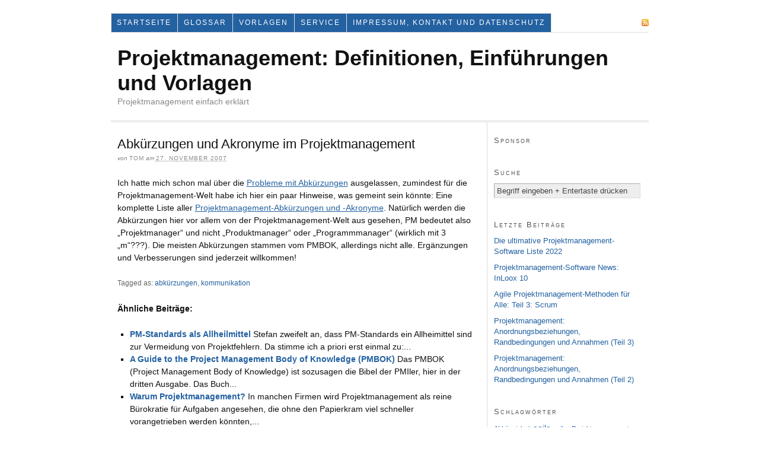

--- FILE ---
content_type: text/html; charset=UTF-8
request_url: https://projektmanagement-definitionen.de/abkurzungen-und-akronyme-im-projektmanagement/
body_size: 17341
content:
<!DOCTYPE html PUBLIC "-//W3C//DTD XHTML 1.0 Strict//EN" "http://www.w3.org/TR/xhtml1/DTD/xhtml1-strict.dtd">
<html xmlns="http://www.w3.org/1999/xhtml" lang="de" prefix="og: https://ogp.me/ns#">

<head profile="http://gmpg.org/xfn/11">

<title>Abkürzungen und Akronyme im Projektmanagement — Projektmanagement: Definitionen, Einführungen und Vorlagen</title>

<meta http-equiv="Content-Type" content="text/html; charset=UTF-8" />

<!-- Suchmaschinenoptimierung von Rank Math - https://s.rankmath.com/home -->
<meta name="description" content="Ich hatte mich schon mal über die Probleme mit Abkürzungen ausgelassen, zumindest für die Projektmanagement-Welt habe ich hier ein paar Hinweise, was gemeint"/>
<meta name="robots" content="follow, index, max-snippet:-1, max-video-preview:-1, max-image-preview:large"/>
<link rel="canonical" href="https://projektmanagement-definitionen.de/abkurzungen-und-akronyme-im-projektmanagement/" />
<meta property="og:locale" content="de_DE" />
<meta property="og:type" content="article" />
<meta property="og:title" content="Abkürzungen und Akronyme im Projektmanagement" />
<meta property="og:description" content="Ich hatte mich schon mal über die Probleme mit Abkürzungen ausgelassen, zumindest für die Projektmanagement-Welt habe ich hier ein paar Hinweise, was gemeint" />
<meta property="og:url" content="https://projektmanagement-definitionen.de/abkurzungen-und-akronyme-im-projektmanagement/" />
<meta property="og:site_name" content="Projektmanagement: Definitionen, Einführungen und Vorlagen" />
<meta property="article:tag" content="abkürzungen" />
<meta property="article:tag" content="kommunikation" />
<meta property="article:section" content="Allgemein" />
<meta property="og:updated_time" content="2008-08-02T09:50:47+02:00" />
<meta property="article:published_time" content="2007-11-27T00:03:09+01:00" />
<meta property="article:modified_time" content="2008-08-02T09:50:47+02:00" />
<meta name="twitter:card" content="summary_large_image" />
<meta name="twitter:title" content="Abkürzungen und Akronyme im Projektmanagement" />
<meta name="twitter:description" content="Ich hatte mich schon mal über die Probleme mit Abkürzungen ausgelassen, zumindest für die Projektmanagement-Welt habe ich hier ein paar Hinweise, was gemeint" />
<meta name="twitter:site" content="@abichler" />
<meta name="twitter:creator" content="@abichler" />
<meta name="twitter:label1" content="Verfasst von" />
<meta name="twitter:data1" content="Tom" />
<meta name="twitter:label2" content="Zeit zum Lesen" />
<meta name="twitter:data2" content="Weniger als eine Minute" />
<script type="application/ld+json" class="rank-math-schema">{"@context":"https://schema.org","@graph":[{"@type":["Person","Organization"],"@id":"https://projektmanagement-definitionen.de/#person","name":"Armin Bichler"},{"@type":"WebSite","@id":"https://projektmanagement-definitionen.de/#website","url":"https://projektmanagement-definitionen.de","name":"Armin Bichler","publisher":{"@id":"https://projektmanagement-definitionen.de/#person"},"inLanguage":"de"},{"@type":"Person","@id":"https://projektmanagement-definitionen.de/abkurzungen-und-akronyme-im-projektmanagement/#author","name":"Tom","image":{"@type":"ImageObject","@id":"https://secure.gravatar.com/avatar/590d535b63d9e4e5b183ca68cdc66337?s=96&amp;d=mm&amp;r=g","url":"https://secure.gravatar.com/avatar/590d535b63d9e4e5b183ca68cdc66337?s=96&amp;d=mm&amp;r=g","caption":"Tom","inLanguage":"de"}},{"@type":"WebPage","@id":"https://projektmanagement-definitionen.de/abkurzungen-und-akronyme-im-projektmanagement/#webpage","url":"https://projektmanagement-definitionen.de/abkurzungen-und-akronyme-im-projektmanagement/","name":"Abk\u00fcrzungen und Akronyme im Projektmanagement","datePublished":"2007-11-27T00:03:09+01:00","dateModified":"2008-08-02T09:50:47+02:00","author":{"@id":"https://projektmanagement-definitionen.de/abkurzungen-und-akronyme-im-projektmanagement/#author"},"isPartOf":{"@id":"https://projektmanagement-definitionen.de/#website"},"inLanguage":"de"},{"@type":"BlogPosting","headline":"Abk\u00fcrzungen und Akronyme im Projektmanagement","datePublished":"2007-11-27T00:03:09+01:00","dateModified":"2008-08-02T09:50:47+02:00","author":{"@id":"https://projektmanagement-definitionen.de/abkurzungen-und-akronyme-im-projektmanagement/#author"},"publisher":{"@id":"https://projektmanagement-definitionen.de/#person"},"description":"Ich hatte mich schon mal \u00fcber die Probleme mit Abk\u00fcrzungen ausgelassen, zumindest f\u00fcr die Projektmanagement-Welt habe ich hier ein paar Hinweise, was gemeint","name":"Abk\u00fcrzungen und Akronyme im Projektmanagement","@id":"https://projektmanagement-definitionen.de/abkurzungen-und-akronyme-im-projektmanagement/#richSnippet","isPartOf":{"@id":"https://projektmanagement-definitionen.de/abkurzungen-und-akronyme-im-projektmanagement/#webpage"},"inLanguage":"de","mainEntityOfPage":{"@id":"https://projektmanagement-definitionen.de/abkurzungen-und-akronyme-im-projektmanagement/#webpage"}}]}</script>
<!-- /Rank Math WordPress SEO Plugin -->

<link rel='dns-prefetch' href='//s.w.org' />
<script type="text/javascript">
window._wpemojiSettings = {"baseUrl":"https:\/\/s.w.org\/images\/core\/emoji\/14.0.0\/72x72\/","ext":".png","svgUrl":"https:\/\/s.w.org\/images\/core\/emoji\/14.0.0\/svg\/","svgExt":".svg","source":{"concatemoji":"https:\/\/projektmanagement-definitionen.de\/wp-includes\/js\/wp-emoji-release.min.js?ver=6.0.11"}};
/*! This file is auto-generated */
!function(e,a,t){var n,r,o,i=a.createElement("canvas"),p=i.getContext&&i.getContext("2d");function s(e,t){var a=String.fromCharCode,e=(p.clearRect(0,0,i.width,i.height),p.fillText(a.apply(this,e),0,0),i.toDataURL());return p.clearRect(0,0,i.width,i.height),p.fillText(a.apply(this,t),0,0),e===i.toDataURL()}function c(e){var t=a.createElement("script");t.src=e,t.defer=t.type="text/javascript",a.getElementsByTagName("head")[0].appendChild(t)}for(o=Array("flag","emoji"),t.supports={everything:!0,everythingExceptFlag:!0},r=0;r<o.length;r++)t.supports[o[r]]=function(e){if(!p||!p.fillText)return!1;switch(p.textBaseline="top",p.font="600 32px Arial",e){case"flag":return s([127987,65039,8205,9895,65039],[127987,65039,8203,9895,65039])?!1:!s([55356,56826,55356,56819],[55356,56826,8203,55356,56819])&&!s([55356,57332,56128,56423,56128,56418,56128,56421,56128,56430,56128,56423,56128,56447],[55356,57332,8203,56128,56423,8203,56128,56418,8203,56128,56421,8203,56128,56430,8203,56128,56423,8203,56128,56447]);case"emoji":return!s([129777,127995,8205,129778,127999],[129777,127995,8203,129778,127999])}return!1}(o[r]),t.supports.everything=t.supports.everything&&t.supports[o[r]],"flag"!==o[r]&&(t.supports.everythingExceptFlag=t.supports.everythingExceptFlag&&t.supports[o[r]]);t.supports.everythingExceptFlag=t.supports.everythingExceptFlag&&!t.supports.flag,t.DOMReady=!1,t.readyCallback=function(){t.DOMReady=!0},t.supports.everything||(n=function(){t.readyCallback()},a.addEventListener?(a.addEventListener("DOMContentLoaded",n,!1),e.addEventListener("load",n,!1)):(e.attachEvent("onload",n),a.attachEvent("onreadystatechange",function(){"complete"===a.readyState&&t.readyCallback()})),(e=t.source||{}).concatemoji?c(e.concatemoji):e.wpemoji&&e.twemoji&&(c(e.twemoji),c(e.wpemoji)))}(window,document,window._wpemojiSettings);
</script>
<style type="text/css">
img.wp-smiley,
img.emoji {
	display: inline !important;
	border: none !important;
	box-shadow: none !important;
	height: 1em !important;
	width: 1em !important;
	margin: 0 0.07em !important;
	vertical-align: -0.1em !important;
	background: none !important;
	padding: 0 !important;
}
</style>
	<link rel='stylesheet' id='wp-block-library-css'  href='https://projektmanagement-definitionen.de/wp-includes/css/dist/block-library/style.min.css?ver=6.0.11' type='text/css' media='all' />
<style id='global-styles-inline-css' type='text/css'>
body{--wp--preset--color--black: #000000;--wp--preset--color--cyan-bluish-gray: #abb8c3;--wp--preset--color--white: #ffffff;--wp--preset--color--pale-pink: #f78da7;--wp--preset--color--vivid-red: #cf2e2e;--wp--preset--color--luminous-vivid-orange: #ff6900;--wp--preset--color--luminous-vivid-amber: #fcb900;--wp--preset--color--light-green-cyan: #7bdcb5;--wp--preset--color--vivid-green-cyan: #00d084;--wp--preset--color--pale-cyan-blue: #8ed1fc;--wp--preset--color--vivid-cyan-blue: #0693e3;--wp--preset--color--vivid-purple: #9b51e0;--wp--preset--gradient--vivid-cyan-blue-to-vivid-purple: linear-gradient(135deg,rgba(6,147,227,1) 0%,rgb(155,81,224) 100%);--wp--preset--gradient--light-green-cyan-to-vivid-green-cyan: linear-gradient(135deg,rgb(122,220,180) 0%,rgb(0,208,130) 100%);--wp--preset--gradient--luminous-vivid-amber-to-luminous-vivid-orange: linear-gradient(135deg,rgba(252,185,0,1) 0%,rgba(255,105,0,1) 100%);--wp--preset--gradient--luminous-vivid-orange-to-vivid-red: linear-gradient(135deg,rgba(255,105,0,1) 0%,rgb(207,46,46) 100%);--wp--preset--gradient--very-light-gray-to-cyan-bluish-gray: linear-gradient(135deg,rgb(238,238,238) 0%,rgb(169,184,195) 100%);--wp--preset--gradient--cool-to-warm-spectrum: linear-gradient(135deg,rgb(74,234,220) 0%,rgb(151,120,209) 20%,rgb(207,42,186) 40%,rgb(238,44,130) 60%,rgb(251,105,98) 80%,rgb(254,248,76) 100%);--wp--preset--gradient--blush-light-purple: linear-gradient(135deg,rgb(255,206,236) 0%,rgb(152,150,240) 100%);--wp--preset--gradient--blush-bordeaux: linear-gradient(135deg,rgb(254,205,165) 0%,rgb(254,45,45) 50%,rgb(107,0,62) 100%);--wp--preset--gradient--luminous-dusk: linear-gradient(135deg,rgb(255,203,112) 0%,rgb(199,81,192) 50%,rgb(65,88,208) 100%);--wp--preset--gradient--pale-ocean: linear-gradient(135deg,rgb(255,245,203) 0%,rgb(182,227,212) 50%,rgb(51,167,181) 100%);--wp--preset--gradient--electric-grass: linear-gradient(135deg,rgb(202,248,128) 0%,rgb(113,206,126) 100%);--wp--preset--gradient--midnight: linear-gradient(135deg,rgb(2,3,129) 0%,rgb(40,116,252) 100%);--wp--preset--duotone--dark-grayscale: url('#wp-duotone-dark-grayscale');--wp--preset--duotone--grayscale: url('#wp-duotone-grayscale');--wp--preset--duotone--purple-yellow: url('#wp-duotone-purple-yellow');--wp--preset--duotone--blue-red: url('#wp-duotone-blue-red');--wp--preset--duotone--midnight: url('#wp-duotone-midnight');--wp--preset--duotone--magenta-yellow: url('#wp-duotone-magenta-yellow');--wp--preset--duotone--purple-green: url('#wp-duotone-purple-green');--wp--preset--duotone--blue-orange: url('#wp-duotone-blue-orange');--wp--preset--font-size--small: 13px;--wp--preset--font-size--medium: 20px;--wp--preset--font-size--large: 36px;--wp--preset--font-size--x-large: 42px;}.has-black-color{color: var(--wp--preset--color--black) !important;}.has-cyan-bluish-gray-color{color: var(--wp--preset--color--cyan-bluish-gray) !important;}.has-white-color{color: var(--wp--preset--color--white) !important;}.has-pale-pink-color{color: var(--wp--preset--color--pale-pink) !important;}.has-vivid-red-color{color: var(--wp--preset--color--vivid-red) !important;}.has-luminous-vivid-orange-color{color: var(--wp--preset--color--luminous-vivid-orange) !important;}.has-luminous-vivid-amber-color{color: var(--wp--preset--color--luminous-vivid-amber) !important;}.has-light-green-cyan-color{color: var(--wp--preset--color--light-green-cyan) !important;}.has-vivid-green-cyan-color{color: var(--wp--preset--color--vivid-green-cyan) !important;}.has-pale-cyan-blue-color{color: var(--wp--preset--color--pale-cyan-blue) !important;}.has-vivid-cyan-blue-color{color: var(--wp--preset--color--vivid-cyan-blue) !important;}.has-vivid-purple-color{color: var(--wp--preset--color--vivid-purple) !important;}.has-black-background-color{background-color: var(--wp--preset--color--black) !important;}.has-cyan-bluish-gray-background-color{background-color: var(--wp--preset--color--cyan-bluish-gray) !important;}.has-white-background-color{background-color: var(--wp--preset--color--white) !important;}.has-pale-pink-background-color{background-color: var(--wp--preset--color--pale-pink) !important;}.has-vivid-red-background-color{background-color: var(--wp--preset--color--vivid-red) !important;}.has-luminous-vivid-orange-background-color{background-color: var(--wp--preset--color--luminous-vivid-orange) !important;}.has-luminous-vivid-amber-background-color{background-color: var(--wp--preset--color--luminous-vivid-amber) !important;}.has-light-green-cyan-background-color{background-color: var(--wp--preset--color--light-green-cyan) !important;}.has-vivid-green-cyan-background-color{background-color: var(--wp--preset--color--vivid-green-cyan) !important;}.has-pale-cyan-blue-background-color{background-color: var(--wp--preset--color--pale-cyan-blue) !important;}.has-vivid-cyan-blue-background-color{background-color: var(--wp--preset--color--vivid-cyan-blue) !important;}.has-vivid-purple-background-color{background-color: var(--wp--preset--color--vivid-purple) !important;}.has-black-border-color{border-color: var(--wp--preset--color--black) !important;}.has-cyan-bluish-gray-border-color{border-color: var(--wp--preset--color--cyan-bluish-gray) !important;}.has-white-border-color{border-color: var(--wp--preset--color--white) !important;}.has-pale-pink-border-color{border-color: var(--wp--preset--color--pale-pink) !important;}.has-vivid-red-border-color{border-color: var(--wp--preset--color--vivid-red) !important;}.has-luminous-vivid-orange-border-color{border-color: var(--wp--preset--color--luminous-vivid-orange) !important;}.has-luminous-vivid-amber-border-color{border-color: var(--wp--preset--color--luminous-vivid-amber) !important;}.has-light-green-cyan-border-color{border-color: var(--wp--preset--color--light-green-cyan) !important;}.has-vivid-green-cyan-border-color{border-color: var(--wp--preset--color--vivid-green-cyan) !important;}.has-pale-cyan-blue-border-color{border-color: var(--wp--preset--color--pale-cyan-blue) !important;}.has-vivid-cyan-blue-border-color{border-color: var(--wp--preset--color--vivid-cyan-blue) !important;}.has-vivid-purple-border-color{border-color: var(--wp--preset--color--vivid-purple) !important;}.has-vivid-cyan-blue-to-vivid-purple-gradient-background{background: var(--wp--preset--gradient--vivid-cyan-blue-to-vivid-purple) !important;}.has-light-green-cyan-to-vivid-green-cyan-gradient-background{background: var(--wp--preset--gradient--light-green-cyan-to-vivid-green-cyan) !important;}.has-luminous-vivid-amber-to-luminous-vivid-orange-gradient-background{background: var(--wp--preset--gradient--luminous-vivid-amber-to-luminous-vivid-orange) !important;}.has-luminous-vivid-orange-to-vivid-red-gradient-background{background: var(--wp--preset--gradient--luminous-vivid-orange-to-vivid-red) !important;}.has-very-light-gray-to-cyan-bluish-gray-gradient-background{background: var(--wp--preset--gradient--very-light-gray-to-cyan-bluish-gray) !important;}.has-cool-to-warm-spectrum-gradient-background{background: var(--wp--preset--gradient--cool-to-warm-spectrum) !important;}.has-blush-light-purple-gradient-background{background: var(--wp--preset--gradient--blush-light-purple) !important;}.has-blush-bordeaux-gradient-background{background: var(--wp--preset--gradient--blush-bordeaux) !important;}.has-luminous-dusk-gradient-background{background: var(--wp--preset--gradient--luminous-dusk) !important;}.has-pale-ocean-gradient-background{background: var(--wp--preset--gradient--pale-ocean) !important;}.has-electric-grass-gradient-background{background: var(--wp--preset--gradient--electric-grass) !important;}.has-midnight-gradient-background{background: var(--wp--preset--gradient--midnight) !important;}.has-small-font-size{font-size: var(--wp--preset--font-size--small) !important;}.has-medium-font-size{font-size: var(--wp--preset--font-size--medium) !important;}.has-large-font-size{font-size: var(--wp--preset--font-size--large) !important;}.has-x-large-font-size{font-size: var(--wp--preset--font-size--x-large) !important;}
</style>
<link rel='stylesheet' id='contact-form-7-css'  href='https://projektmanagement-definitionen.de/wp-content/plugins/contact-form-7/includes/css/styles.css?ver=5.7.7' type='text/css' media='all' />
<link rel="https://api.w.org/" href="https://projektmanagement-definitionen.de/wp-json/" /><link rel="alternate" type="application/json" href="https://projektmanagement-definitionen.de/wp-json/wp/v2/posts/33" /><link rel="EditURI" type="application/rsd+xml" title="RSD" href="https://projektmanagement-definitionen.de/xmlrpc.php?rsd" />
<link rel="wlwmanifest" type="application/wlwmanifest+xml" href="https://projektmanagement-definitionen.de/wp-includes/wlwmanifest.xml" /> 
<link rel='shortlink' href='https://projektmanagement-definitionen.de/?p=33' />
<link rel="alternate" type="application/json+oembed" href="https://projektmanagement-definitionen.de/wp-json/oembed/1.0/embed?url=https%3A%2F%2Fprojektmanagement-definitionen.de%2Fabkurzungen-und-akronyme-im-projektmanagement%2F" />
<link rel="alternate" type="text/xml+oembed" href="https://projektmanagement-definitionen.de/wp-json/oembed/1.0/embed?url=https%3A%2F%2Fprojektmanagement-definitionen.de%2Fabkurzungen-und-akronyme-im-projektmanagement%2F&#038;format=xml" />

<!-- This site is using AdRotate v5.12.4 to display their advertisements - https://ajdg.solutions/ -->
<!-- AdRotate CSS -->
<style type="text/css" media="screen">
	.g { margin:0px; padding:0px; overflow:hidden; line-height:1; zoom:1; }
	.g img { height:auto; }
	.g-col { position:relative; float:left; }
	.g-col:first-child { margin-left: 0; }
	.g-col:last-child { margin-right: 0; }
	@media only screen and (max-width: 480px) {
		.g-col, .g-dyn, .g-single { width:100%; margin-left:0; margin-right:0; }
	}
</style>
<!-- /AdRotate CSS -->


<link rel="canonical" href="https://projektmanagement-definitionen.de/abkurzungen-und-akronyme-im-projektmanagement/" />
<meta name="keywords" content="abkürzungen, kommunikation" />

<link rel="stylesheet" href="https://projektmanagement-definitionen.de/wp-content/themes/thesis_16/style.css?101409-152152" type="text/css" media="screen, projection" />
<link rel="stylesheet" href="https://projektmanagement-definitionen.de/wp-content/themes/thesis_16/custom/layout.css?123110-185651" type="text/css" media="screen, projection" />
<!--[if lte IE 7]><link rel="stylesheet" href="https://projektmanagement-definitionen.de/wp-content/themes/thesis_16/lib/css/ie.css?090809-165006" type="text/css" media="screen, projection" /><![endif]-->
<link rel="stylesheet" href="https://projektmanagement-definitionen.de/wp-content/themes/thesis_16/custom/custom.css?120110-100114" type="text/css" media="screen, projection" />

<link rel="alternate" type="application/rss+xml" title="Projektmanagement: Definitionen, Einführungen und Vorlagen RSS Feed" href="https://projektmanagement-definitionen.de/feed/" />
<link rel="pingback" href="https://projektmanagement-definitionen.de/xmlrpc.php" />

<script type="text/javascript">
window.google_analytics_uacct = "UA-276221-14";
</script>
<script type="text/javascript"> 
 
  var _gaq = _gaq || [];
  _gaq.push(['_setAccount', 'UA-276221-14']);
  _gaq.push(['_trackPageview']);
  setTimeout('_gaq.push([\'_trackEvent\', \'NoBounce\', \'Over 5 seconds\'])',5000);
 
  (function() {
    var ga = document.createElement('script'); ga.type = 'text/javascript'; ga.async = true;
    ga.src = ('https:' == document.location.protocol ? 'https://ssl' : 'http://www') + '.google-analytics.com/ga.js';
    (document.getElementsByTagName('head')[0] || document.getElementsByTagName('body')[0]).appendChild(ga);
  })();
 
</script> 

<script type='text/javascript' src='https://partner.googleadservices.com/gampad/google_service.js'>
</script>
<script type='text/javascript'>
GS_googleAddAdSenseService("ca-pub-5026702460100514");
GS_googleEnableAllServices();
</script>
<script type='text/javascript'>
GA_googleAddSlot("ca-pub-5026702460100514", "PMD-Top");
</script>
<script type='text/javascript'>
GA_googleFetchAds();
</script>



<link rel="icon" href="https://projektmanagement-definitionen.de/wp-content/uploads/2022/06/Projektmanagement-Definitionen-Icon-2022-120x120.jpg" sizes="32x32" />
<link rel="icon" href="https://projektmanagement-definitionen.de/wp-content/uploads/2022/06/Projektmanagement-Definitionen-Icon-2022.jpg" sizes="192x192" />
<link rel="apple-touch-icon" href="https://projektmanagement-definitionen.de/wp-content/uploads/2022/06/Projektmanagement-Definitionen-Icon-2022.jpg" />
<meta name="msapplication-TileImage" content="https://projektmanagement-definitionen.de/wp-content/uploads/2022/06/Projektmanagement-Definitionen-Icon-2022.jpg" />

</head>

<body data-rsssl=1 class="custom">

<div id="container">
<div id="page">
<ul class="menu">
<li class="tab tab-home"><a href="https://projektmanagement-definitionen.de">Startseite</a></li>
<li class="tab tab-1"><a href="https://projektmanagement-definitionen.de/glossar/" title="Glossar">Glossar</a></li>
<li class="tab tab-2"><a href="https://projektmanagement-definitionen.de/vorlagen/" title="Vorlagen">Vorlagen</a></li>
<li class="tab tab-3"><a href="https://projektmanagement-definitionen.de/service/" title="Service">Service</a></li>
<li class="tab tab-4"><a href="https://projektmanagement-definitionen.de/impressum/" title="Impressum, Kontakt und Datenschutz">Impressum, Kontakt und Datenschutz</a></li>
<li class="rss"><a href="https://projektmanagement-definitionen.de/feed/" title="Projektmanagement: Definitionen, Einführungen und Vorlagen RSS Feed" rel="nofollow">Abonnieren</a></li>
</ul>
	<div id="header">
		<p id="logo"><a href="https://projektmanagement-definitionen.de">Projektmanagement: Definitionen, Einführungen und Vorlagen</a></p>
		<p id="tagline">Projektmanagement einfach erklärt</p>
	</div>
	<div id="content_box">
		<div id="content" class="hfeed">

			<div class="post_box top post-33 post type-post status-publish format-standard hentry category-allgemein tag-abkurzungen tag-kommunikation" id="post-33">
				<div class="headline_area">
					<h1 class="entry-title">Abk&uuml;rzungen und Akronyme im Projektmanagement</h1>
					<p class="headline_meta">von <span class="author vcard fn">Tom</span> am <abbr class="published" title="2007-11-27">27. November 2007</abbr></p>
				</div>
				<div class="format_text entry-content">
<p>Ich hatte mich schon mal &uuml;ber die <a href="http://www.pm-blog.de/31/vorsicht-bei-abkurzungen/" target="_blank" rel="noopener">Probleme mit Abk&uuml;rzungen</a> ausgelassen, zumindest f&uuml;r die Projektmanagement-Welt habe ich hier ein paar Hinweise, was gemeint sein k&ouml;nnte: Eine komplette Liste aller <a href="https://www.projektmanagement-definitionen.de/projektmanagement-abkuerzungen/">Projektmanagement-Abk&uuml;rzungen und -Akronyme</a>. Nat&uuml;rlich werden die Abk&uuml;rzungen hier vor allem von der Projektmanagement-Welt aus gesehen, PM bedeutet also &#8222;Projektmanager&#8220; und nicht &#8222;Produktmanager&#8220; oder &#8222;Programmmanager&#8220; (wirklich mit 3 &#8222;m&#8220;???). Die meisten Abk&uuml;rzungen stammen vom PMBOK, allerdings nicht alle. Erg&auml;nzungen und Verbesserungen sind jederzeit willkommen!</p>
<!-- <rdf:RDF xmlns:rdf="http://www.w3.org/1999/02/22-rdf-syntax-ns#"
			xmlns:dc="http://purl.org/dc/elements/1.1/"
			xmlns:trackback="http://madskills.com/public/xml/rss/module/trackback/">
		<rdf:Description rdf:about="https://projektmanagement-definitionen.de/abkurzungen-und-akronyme-im-projektmanagement/"
    dc:identifier="https://projektmanagement-definitionen.de/abkurzungen-und-akronyme-im-projektmanagement/"
    dc:title="Abk&uuml;rzungen und Akronyme im Projektmanagement"
    trackback:ping="https://projektmanagement-definitionen.de/abkurzungen-und-akronyme-im-projektmanagement/trackback/" />
</rdf:RDF> -->
					<p class="post_tags">Tagged as:
						<a href="https://projektmanagement-definitionen.de/tag/abkurzungen/" rel="tag nofollow">abkürzungen</a>, 
						<a href="https://projektmanagement-definitionen.de/tag/kommunikation/" rel="tag nofollow">kommunikation</a>
					</p>
<div class='yarpp yarpp-related yarpp-related-website yarpp-template-list'>
<!-- YARPP List -->
<b>Ähnliche Beiträge:</b><p><ul>
<li><a href="https://projektmanagement-definitionen.de/pm-standards-als-allheilmittel/" rel="bookmark" title="PM-Standards als Allheilmittel">PM-Standards als Allheilmittel</a> Stefan zweifelt an, dass PM-Standards ein Allheimittel sind zur Vermeidung von Projektfehlern. Da stimme ich a priori erst einmal zu:...</li>
<li><a href="https://projektmanagement-definitionen.de/a-guide-to-the-project-management-body-of-knowledge-pmbok/" rel="bookmark" title="A Guide to the Project Management Body of Knowledge (PMBOK)">A Guide to the Project Management Body of Knowledge (PMBOK)</a> Das PMBOK (Project Management Body of Knowledge) ist sozusagen die Bibel der PMIler, hier in der dritten Ausgabe. Das Buch...</li>
<li><a href="https://projektmanagement-definitionen.de/wissen/warum-projektmanagement/" rel="bookmark" title="Warum Projektmanagement?">Warum Projektmanagement?</a> In manchen Firmen wird Projektmanagement als reine B&uuml;rokratie f&uuml;r Aufgaben angesehen, die ohne den Papierkram viel schneller vorangetrieben werden k&ouml;nnten,...</li>
<li><a href="https://projektmanagement-definitionen.de/glossar/problem/" rel="bookmark" title="Problem">Problem</a> Der Begriff „Problem“ stammt aus dem Altgriechischen und bedeutet zun&auml;chst nichts anderes als „Aufgabe“. Probleme sind auf den ersten Blick...</li>
<li><a href="https://projektmanagement-definitionen.de/projektmanagement-begriffe/" rel="bookmark" title="Projektmanagement-Begriffe">Projektmanagement-Begriffe</a> Damit nicht der Eindruck entsteht, dass dieses Blog tot sei: Ich habe ein Verzeichnis aller Projektmanagement-Begriffe sowie ihrer &Uuml;bersetzungen erstellt....</li>
</ul>
</div>
				</div>
			</div>

					<div class="prev_next post_nav">
						<p class="previous">Vorheriger Post: <a href="https://projektmanagement-definitionen.de/projektmanagement-begriffe/" rel="prev">Projektmanagement-Begriffe</a></p>
						<p>N&auml;chster Post: <a href="https://projektmanagement-definitionen.de/was-ist-ein-projektplan/" rel="next">Was ist ein Projektplan?</a></p>
					</div>
		</div>

		<div id="sidebars">
			<div id="sidebar_1" class="sidebar">
				<ul class="sidebar_list">
<li class="widget adrotate_widgets" id="adrotate_widgets-3"><h3>Sponsor</h3><!-- Entweder gibt es keine banner, oder die banner sind deaktiviert oder hier nicht entsprechend eingestellt! --></li><li class="widget thesis_widget_search" id="search">
<h3>Suche</h3>
<form method="get" class="search_form" action="https://projektmanagement-definitionen.de/">
	<p>
		<input class="text_input" type="text" value="Begriff eingeben + Entertaste dr&uuml;cken" name="s" id="s" onfocus="if (this.value == 'Begriff eingeben + Entertaste dr&uuml;cken') {this.value = '';}" onblur="if (this.value == '') {this.value = 'Begriff eingeben + Entertaste dr&uuml;cken';}" />
		<input type="hidden" id="searchsubmit" value="Search" />
	</p>
</form>
</li>

		<li class="widget widget_recent_entries" id="recent-posts-3">
		<h3>Letzte Beiträge</h3>
		<ul>
											<li>
					<a href="https://projektmanagement-definitionen.de/die-ultimative-projektmanagement-software-liste/">Die ultimative Projektmanagement-Software Liste 2022</a>
									</li>
											<li>
					<a href="https://projektmanagement-definitionen.de/projektmanagement-software-news-inloox-10/">Projektmanagement-Software News: InLoox 10</a>
									</li>
											<li>
					<a href="https://projektmanagement-definitionen.de/agile-projektmanagement-methoden-fuer-alle-teil-3-scrum/">Agile Projektmanagement-Methoden f&uuml;r Alle: Teil 3: Scrum</a>
									</li>
											<li>
					<a href="https://projektmanagement-definitionen.de/projektmanagement-anordnungsbeziehungen-randbedingungen-und-annahmen-teil-3/">Projektmanagement: Anordnungsbeziehungen, Randbedingungen und Annahmen (Teil 3)</a>
									</li>
											<li>
					<a href="https://projektmanagement-definitionen.de/projektmanagement-grundlagen-anordnungsbeziehungen-randbedingungen-und-annahmen-teil-2/">Projektmanagement: Anordnungsbeziehungen, Randbedingungen und Annahmen (Teil 2)</a>
									</li>
					</ul>

		</li><li class="widget widget_tag_cloud" id="tag_cloud-3"><h3>Schlagwörter</h3><div class="tagcloud"><a href="https://projektmanagement-definitionen.de/tag/abhaengigkeit/" class="tag-cloud-link tag-link-166 tag-link-position-1" style="font-size: 8pt;" aria-label="Abhängigkeit (1 Eintrag)">Abhängigkeit</a>
<a href="https://projektmanagement-definitionen.de/tag/agile/" class="tag-cloud-link tag-link-157 tag-link-position-2" style="font-size: 10.423076923077pt;" aria-label="agile (2 Einträge)">agile</a>
<a href="https://projektmanagement-definitionen.de/tag/agiles-projektmanagement/" class="tag-cloud-link tag-link-177 tag-link-position-3" style="font-size: 8pt;" aria-label="agiles Projektmanagement (1 Eintrag)">agiles Projektmanagement</a>
<a href="https://projektmanagement-definitionen.de/tag/annahmen/" class="tag-cloud-link tag-link-172 tag-link-position-4" style="font-size: 8pt;" aria-label="annahmen (1 Eintrag)">annahmen</a>
<a href="https://projektmanagement-definitionen.de/tag/anordnungsbeziehung/" class="tag-cloud-link tag-link-165 tag-link-position-5" style="font-size: 10.423076923077pt;" aria-label="Anordnungsbeziehung (2 Einträge)">Anordnungsbeziehung</a>
<a href="https://projektmanagement-definitionen.de/tag/definitionen/" class="tag-cloud-link tag-link-137 tag-link-position-6" style="font-size: 14.461538461538pt;" aria-label="definitionen (5 Einträge)">definitionen</a>
<a href="https://projektmanagement-definitionen.de/tag/einschraenkung/" class="tag-cloud-link tag-link-170 tag-link-position-7" style="font-size: 10.423076923077pt;" aria-label="Einschränkung (2 Einträge)">Einschränkung</a>
<a href="https://projektmanagement-definitionen.de/tag/forschungsergebnisse/" class="tag-cloud-link tag-link-156 tag-link-position-8" style="font-size: 8pt;" aria-label="Forschungsergebnisse (1 Eintrag)">Forschungsergebnisse</a>
<a href="https://projektmanagement-definitionen.de/tag/gpm/" class="tag-cloud-link tag-link-33 tag-link-position-9" style="font-size: 10.423076923077pt;" aria-label="gpm (2 Einträge)">gpm</a>
<a href="https://projektmanagement-definitionen.de/tag/inloox/" class="tag-cloud-link tag-link-162 tag-link-position-10" style="font-size: 8pt;" aria-label="InLoox (1 Eintrag)">InLoox</a>
<a href="https://projektmanagement-definitionen.de/tag/ipma/" class="tag-cloud-link tag-link-35 tag-link-position-11" style="font-size: 10.423076923077pt;" aria-label="ipma (2 Einträge)">ipma</a>
<a href="https://projektmanagement-definitionen.de/tag/kommunikation/" class="tag-cloud-link tag-link-37 tag-link-position-12" style="font-size: 15.403846153846pt;" aria-label="kommunikation (6 Einträge)">kommunikation</a>
<a href="https://projektmanagement-definitionen.de/tag/literatur/" class="tag-cloud-link tag-link-175 tag-link-position-13" style="font-size: 12.038461538462pt;" aria-label="Literatur (3 Einträge)">Literatur</a>
<a href="https://projektmanagement-definitionen.de/tag/outlook/" class="tag-cloud-link tag-link-163 tag-link-position-14" style="font-size: 8pt;" aria-label="Outlook (1 Eintrag)">Outlook</a>
<a href="https://projektmanagement-definitionen.de/tag/planung/" class="tag-cloud-link tag-link-67 tag-link-position-15" style="font-size: 13.384615384615pt;" aria-label="planung (4 Einträge)">planung</a>
<a href="https://projektmanagement-definitionen.de/tag/pmbok/" class="tag-cloud-link tag-link-68 tag-link-position-16" style="font-size: 13.384615384615pt;" aria-label="pmbok (4 Einträge)">pmbok</a>
<a href="https://projektmanagement-definitionen.de/tag/pmi/" class="tag-cloud-link tag-link-69 tag-link-position-17" style="font-size: 17.961538461538pt;" aria-label="pmi (10 Einträge)">pmi</a>
<a href="https://projektmanagement-definitionen.de/tag/pmp/" class="tag-cloud-link tag-link-70 tag-link-position-18" style="font-size: 15.403846153846pt;" aria-label="pmp (6 Einträge)">pmp</a>
<a href="https://projektmanagement-definitionen.de/tag/projekt/" class="tag-cloud-link tag-link-79 tag-link-position-19" style="font-size: 14.461538461538pt;" aria-label="projekt (5 Einträge)">projekt</a>
<a href="https://projektmanagement-definitionen.de/tag/projektannahmen/" class="tag-cloud-link tag-link-173 tag-link-position-20" style="font-size: 8pt;" aria-label="projektannahmen (1 Eintrag)">projektannahmen</a>
<a href="https://projektmanagement-definitionen.de/tag/projekterfolg/" class="tag-cloud-link tag-link-148 tag-link-position-21" style="font-size: 13.384615384615pt;" aria-label="projekterfolg (4 Einträge)">projekterfolg</a>
<a href="https://projektmanagement-definitionen.de/tag/projektmanagement/" class="tag-cloud-link tag-link-82 tag-link-position-22" style="font-size: 22pt;" aria-label="projektmanagement (21 Einträge)">projektmanagement</a>
<a href="https://projektmanagement-definitionen.de/tag/projektmanagement-methode/" class="tag-cloud-link tag-link-160 tag-link-position-23" style="font-size: 8pt;" aria-label="projektmanagement-methode (1 Eintrag)">projektmanagement-methode</a>
<a href="https://projektmanagement-definitionen.de/tag/projektmanagement-methoden/" class="tag-cloud-link tag-link-178 tag-link-position-24" style="font-size: 8pt;" aria-label="Projektmanagement-Methoden (1 Eintrag)">Projektmanagement-Methoden</a>
<a href="https://projektmanagement-definitionen.de/tag/projektmanagement-software/" class="tag-cloud-link tag-link-161 tag-link-position-25" style="font-size: 10.423076923077pt;" aria-label="Projektmanagement-Software (2 Einträge)">Projektmanagement-Software</a>
<a href="https://projektmanagement-definitionen.de/tag/projektmanagement-wissen/" class="tag-cloud-link tag-link-167 tag-link-position-26" style="font-size: 13.384615384615pt;" aria-label="Projektmanagement-Wissen (4 Einträge)">Projektmanagement-Wissen</a>
<a href="https://projektmanagement-definitionen.de/tag/projektmanagement-grundlagen/" class="tag-cloud-link tag-link-164 tag-link-position-27" style="font-size: 13.384615384615pt;" aria-label="Projektmanagement Grundlagen (4 Einträge)">Projektmanagement Grundlagen</a>
<a href="https://projektmanagement-definitionen.de/tag/projektmanagement-tool/" class="tag-cloud-link tag-link-181 tag-link-position-28" style="font-size: 8pt;" aria-label="projektmanagement tool (1 Eintrag)">projektmanagement tool</a>
<a href="https://projektmanagement-definitionen.de/tag/projektmanager/" class="tag-cloud-link tag-link-83 tag-link-position-29" style="font-size: 14.461538461538pt;" aria-label="projektmanager (5 Einträge)">projektmanager</a>
<a href="https://projektmanagement-definitionen.de/tag/projektplanung/" class="tag-cloud-link tag-link-168 tag-link-position-30" style="font-size: 14.461538461538pt;" aria-label="Projektplanung (5 Einträge)">Projektplanung</a>
<a href="https://projektmanagement-definitionen.de/tag/projektplanungssoftware/" class="tag-cloud-link tag-link-182 tag-link-position-31" style="font-size: 8pt;" aria-label="projektplanungssoftware (1 Eintrag)">projektplanungssoftware</a>
<a href="https://projektmanagement-definitionen.de/tag/projektplanungs-tool/" class="tag-cloud-link tag-link-183 tag-link-position-32" style="font-size: 8pt;" aria-label="projektplanungs tool (1 Eintrag)">projektplanungs tool</a>
<a href="https://projektmanagement-definitionen.de/tag/projektsoftware/" class="tag-cloud-link tag-link-179 tag-link-position-33" style="font-size: 8pt;" aria-label="projektsoftware (1 Eintrag)">projektsoftware</a>
<a href="https://projektmanagement-definitionen.de/tag/projekttool/" class="tag-cloud-link tag-link-180 tag-link-position-34" style="font-size: 8pt;" aria-label="projekttool (1 Eintrag)">projekttool</a>
<a href="https://projektmanagement-definitionen.de/tag/randbedingung/" class="tag-cloud-link tag-link-171 tag-link-position-35" style="font-size: 10.423076923077pt;" aria-label="Randbedingung (2 Einträge)">Randbedingung</a>
<a href="https://projektmanagement-definitionen.de/tag/retrospektive/" class="tag-cloud-link tag-link-158 tag-link-position-36" style="font-size: 8pt;" aria-label="retrospektive (1 Eintrag)">retrospektive</a>
<a href="https://projektmanagement-definitionen.de/tag/scrum/" class="tag-cloud-link tag-link-135 tag-link-position-37" style="font-size: 12.038461538462pt;" aria-label="scrum (3 Einträge)">scrum</a>
<a href="https://projektmanagement-definitionen.de/tag/software-projektmanagement/" class="tag-cloud-link tag-link-184 tag-link-position-38" style="font-size: 8pt;" aria-label="software projektmanagement (1 Eintrag)">software projektmanagement</a>
<a href="https://projektmanagement-definitionen.de/tag/sprint/" class="tag-cloud-link tag-link-159 tag-link-position-39" style="font-size: 8pt;" aria-label="sprint (1 Eintrag)">sprint</a>
<a href="https://projektmanagement-definitionen.de/tag/stress/" class="tag-cloud-link tag-link-154 tag-link-position-40" style="font-size: 8pt;" aria-label="Stress (1 Eintrag)">Stress</a>
<a href="https://projektmanagement-definitionen.de/tag/studie/" class="tag-cloud-link tag-link-104 tag-link-position-41" style="font-size: 12.038461538462pt;" aria-label="studie (3 Einträge)">studie</a>
<a href="https://projektmanagement-definitionen.de/tag/team/" class="tag-cloud-link tag-link-106 tag-link-position-42" style="font-size: 12.038461538462pt;" aria-label="team (3 Einträge)">team</a>
<a href="https://projektmanagement-definitionen.de/tag/umfrage/" class="tag-cloud-link tag-link-155 tag-link-position-43" style="font-size: 8pt;" aria-label="Umfrage (1 Eintrag)">Umfrage</a>
<a href="https://projektmanagement-definitionen.de/tag/vorgaenge/" class="tag-cloud-link tag-link-169 tag-link-position-44" style="font-size: 8pt;" aria-label="Vorgänge (1 Eintrag)">Vorgänge</a>
<a href="https://projektmanagement-definitionen.de/tag/zertifizierung/" class="tag-cloud-link tag-link-176 tag-link-position-45" style="font-size: 10.423076923077pt;" aria-label="Zertifizierung (2 Einträge)">Zertifizierung</a></div>
</li><li class="widget widget_pages" id="pages-3"><h3>Seiten</h3>
			<ul>
				<li class="page_item page-item-146 page_item_has_children"><a href="https://projektmanagement-definitionen.de/glossar/">Glossar</a>
<ul class='children'>
	<li class="page_item page-item-1809"><a href="https://projektmanagement-definitionen.de/glossar/abhaengigkeit/">Abh&auml;ngigkeit</a></li>
	<li class="page_item page-item-498"><a href="https://projektmanagement-definitionen.de/glossar/ablauf/">Ablauf</a></li>
	<li class="page_item page-item-288"><a href="https://projektmanagement-definitionen.de/glossar/ablaufdiagramm-logic-diagram/">Ablaufdiagramm / Logic Diagram</a></li>
	<li class="page_item page-item-1075"><a href="https://projektmanagement-definitionen.de/glossar/ablaufplaene/">Ablaufpl&auml;ne</a></li>
	<li class="page_item page-item-842"><a href="https://projektmanagement-definitionen.de/glossar/abnahmekriterien/">Abnahmekriterien</a></li>
	<li class="page_item page-item-347"><a href="https://projektmanagement-definitionen.de/glossar/abnehmen-abnahme/">Abnehmen / Abnahme</a></li>
	<li class="page_item page-item-1066"><a href="https://projektmanagement-definitionen.de/glossar/abschliessen-des-projekts/">Abschlie&szlig;en des Projekts</a></li>
	<li class="page_item page-item-950"><a href="https://projektmanagement-definitionen.de/glossar/abschlussprozesse/">Abschlussprozesse</a></li>
	<li class="page_item page-item-454"><a href="https://projektmanagement-definitionen.de/glossar/abweichungen/">Abweichungen</a></li>
	<li class="page_item page-item-180"><a href="https://projektmanagement-definitionen.de/glossar/abweichungsanalyse/">Abweichungsanalyse</a></li>
	<li class="page_item page-item-617"><a href="https://projektmanagement-definitionen.de/glossar/abweichungsbericht/">Abweichungsbericht</a></li>
	<li class="page_item page-item-3638"><a href="https://projektmanagement-definitionen.de/glossar/agiles-projektmanagement/">Agiles Projektmanagement</a></li>
	<li class="page_item page-item-945"><a href="https://projektmanagement-definitionen.de/glossar/allgemeine-ursache/">Allgemeine Ursache</a></li>
	<li class="page_item page-item-217"><a href="https://projektmanagement-definitionen.de/glossar/analoge-schaetzung/">Analoge Sch&auml;tzung</a></li>
	<li class="page_item page-item-1337"><a href="https://projektmanagement-definitionen.de/glossar/analyse-der-reserven/">Analyse der Reserven</a></li>
	<li class="page_item page-item-1644"><a href="https://projektmanagement-definitionen.de/glossar/analyse-der-staerken-schwaechen-chancen-risiken-swot-analyse/">Analyse der St&auml;rken Schw&auml;chen Chancen Risiken (SWOT-Analyse)</a></li>
	<li class="page_item page-item-947"><a href="https://projektmanagement-definitionen.de/glossar/analyse-des-erwarteten-geldwertes/">Analyse des erwarteten Geldwertes</a></li>
	<li class="page_item page-item-1298"><a href="https://projektmanagement-definitionen.de/glossar/analyse-des-terminplans/">Analyse des Terminplans</a></li>
	<li class="page_item page-item-1836"><a href="https://projektmanagement-definitionen.de/glossar/aenderungsantrag/">&Auml;nderungsantrag</a></li>
	<li class="page_item page-item-1057"><a href="https://projektmanagement-definitionen.de/glossar/aenderungssteuerung/">&Auml;nderungssteuerung</a></li>
	<li class="page_item page-item-1064"><a href="https://projektmanagement-definitionen.de/glossar/aenderungssteuerungssystem/">&Auml;nderungssteuerungssystem</a></li>
	<li class="page_item page-item-1646"><a href="https://projektmanagement-definitionen.de/glossar/anfangsfolge/">Anfangsfolge</a></li>
	<li class="page_item page-item-1648"><a href="https://projektmanagement-definitionen.de/glossar/anfangszeitpunkt/">Anfangszeitpunkt</a></li>
	<li class="page_item page-item-929"><a href="https://projektmanagement-definitionen.de/glossar/anfangszeitpunkt-des-basisplans/">Anfangszeitpunkt des Basisplans</a></li>
	<li class="page_item page-item-359"><a href="https://projektmanagement-definitionen.de/glossar/anforderung/">Anforderung</a></li>
	<li class="page_item page-item-613"><a href="https://projektmanagement-definitionen.de/glossar/angebotsanfrage/">Angebotsanfrage</a></li>
	<li class="page_item page-item-1332"><a href="https://projektmanagement-definitionen.de/glossar/angebotsaufforderung/">Angebotsaufforderung</a></li>
	<li class="page_item page-item-923"><a href="https://projektmanagement-definitionen.de/glossar/annahmeanalyse/">Annahmeanalyse</a></li>
	<li class="page_item page-item-627"><a href="https://projektmanagement-definitionen.de/glossar/annahmen/">Annahmen</a></li>
	<li class="page_item page-item-1832"><a href="https://projektmanagement-definitionen.de/glossar/anordnungsbeziehung-im-vorgangsknotennetzplan/">Anordnungsbeziehung im Vorgangsknotennetzplan</a></li>
	<li class="page_item page-item-362"><a href="https://projektmanagement-definitionen.de/glossar/anspruch/">Anspruch</a></li>
	<li class="page_item page-item-605"><a href="https://projektmanagement-definitionen.de/glossar/anwendungsbereich/">Anwendungsbereich</a></li>
	<li class="page_item page-item-1820"><a href="https://projektmanagement-definitionen.de/glossar/arbeit/">Arbeit</a></li>
	<li class="page_item page-item-603"><a href="https://projektmanagement-definitionen.de/glossar/arbeitseinheit/">Arbeitseinheit</a></li>
	<li class="page_item page-item-838"><a href="https://projektmanagement-definitionen.de/glossar/arbeitsfreigabe/">Arbeitsfreigabe</a></li>
	<li class="page_item page-item-1621"><a href="https://projektmanagement-definitionen.de/glossar/arbeitsfreigabesystem/">Arbeitsfreigabesystem</a></li>
	<li class="page_item page-item-1610"><a href="https://projektmanagement-definitionen.de/glossar/arbeitsleistungsinformationen/">Arbeitsleistungsinformationen</a></li>
	<li class="page_item page-item-464"><a href="https://projektmanagement-definitionen.de/glossar/arbeitspaket/">Arbeitspaket</a></li>
	<li class="page_item page-item-448"><a href="https://projektmanagement-definitionen.de/glossar/aufgabe/">Aufgabe</a></li>
	<li class="page_item page-item-171"><a href="https://projektmanagement-definitionen.de/glossar/auftrag/">Auftrag</a></li>
	<li class="page_item page-item-233"><a href="https://projektmanagement-definitionen.de/glossar/aufwand/">Aufwand</a></li>
	<li class="page_item page-item-573"><a href="https://projektmanagement-definitionen.de/glossar/ausfuehren/">Ausf&uuml;hren</a></li>
	<li class="page_item page-item-553"><a href="https://projektmanagement-definitionen.de/glossar/ausfuehrung/">Ausf&uuml;hrung</a></li>
	<li class="page_item page-item-958"><a href="https://projektmanagement-definitionen.de/glossar/ausfuehrungsprozesse/">Ausf&uuml;hrungsprozesse</a></li>
	<li class="page_item page-item-853"><a href="https://projektmanagement-definitionen.de/glossar/ausgangswert/">Ausgangswert</a></li>
	<li class="page_item page-item-778"><a href="https://projektmanagement-definitionen.de/glossar/ausloeser/">Ausl&ouml;ser</a></li>
	<li class="page_item page-item-245"><a href="https://projektmanagement-definitionen.de/glossar/ausschreibung/">Ausschreibung</a></li>
	<li class="page_item page-item-1612"><a href="https://projektmanagement-definitionen.de/glossar/ausweichmassnahme/">Ausweichma&szlig;nahme</a></li>
	<li class="page_item page-item-157"><a href="https://projektmanagement-definitionen.de/glossar/balkendiagramm/">Balkendiagramm</a></li>
	<li class="page_item page-item-649"><a href="https://projektmanagement-definitionen.de/glossar/basisplan/">Basisplan</a></li>
	<li class="page_item page-item-863"><a href="https://projektmanagement-definitionen.de/glossar/bedarfsglaettung/">Bedarfsgl&auml;ttung</a></li>
	<li class="page_item page-item-870"><a href="https://projektmanagement-definitionen.de/glossar/bedarfsmeldung/">Bedarfsmeldung</a></li>
	<li class="page_item page-item-873"><a href="https://projektmanagement-definitionen.de/glossar/bedarfsnivellierung/">Bedarfsnivellierung</a></li>
	<li class="page_item page-item-445"><a href="https://projektmanagement-definitionen.de/glossar/bedrohung/">Bedrohung</a></li>
	<li class="page_item page-item-571"><a href="https://projektmanagement-definitionen.de/glossar/befugnis/">Befugnis</a></li>
	<li class="page_item page-item-357"><a href="https://projektmanagement-definitionen.de/glossar/benutzer/">Benutzer</a></li>
	<li class="page_item page-item-565"><a href="https://projektmanagement-definitionen.de/glossar/beschaffung/">Beschaffung</a></li>
	<li class="page_item page-item-1798"><a href="https://projektmanagement-definitionen.de/glossar/beschaffungsmanagement-in-projekten/">Beschaffungsmanagement in Projekten</a></li>
	<li class="page_item page-item-1284"><a href="https://projektmanagement-definitionen.de/glossar/beschaffungsmanagementplan/">Beschaffungsmanagementplan</a></li>
	<li class="page_item page-item-589"><a href="https://projektmanagement-definitionen.de/glossar/beschraenkung/">Beschr&auml;nkung</a></li>
	<li class="page_item page-item-1324"><a href="https://projektmanagement-definitionen.de/glossar/beschreibung-des-projektinhalts-und-umfangs/">Beschreibung des Projektinhalts und Umfangs</a></li>
	<li class="page_item page-item-886"><a href="https://projektmanagement-definitionen.de/glossar/beschreibung-des-vorgangs/">Beschreibung des Vorgangs</a></li>
	<li class="page_item page-item-1826"><a href="https://projektmanagement-definitionen.de/glossar/beschreibung-von-produktinhalt-und-umfang/">Beschreibung von Produktinhalt und –umfang</a></li>
	<li class="page_item page-item-601"><a href="https://projektmanagement-definitionen.de/glossar/besprechungsraum/">Besprechungsraum</a></li>
	<li class="page_item page-item-1805"><a href="https://projektmanagement-definitionen.de/glossar/betrieb/">Betrieb</a></li>
	<li class="page_item page-item-973"><a href="https://projektmanagement-definitionen.de/glossar/bewilligter-risikozuschlag/">Bewilligter Risikozuschlag</a></li>
	<li class="page_item page-item-931"><a href="https://projektmanagement-definitionen.de/glossar/bottom-up-schaetzung/">Bottom-up-Sch&auml;tzung</a></li>
	<li class="page_item page-item-282"><a href="https://projektmanagement-definitionen.de/glossar/brainstorming/">Brainstorming</a></li>
	<li class="page_item page-item-1061"><a href="https://projektmanagement-definitionen.de/glossar/budgetkosten-der-geplanten-arbeit/">Budgetkosten der geplanten Arbeit</a></li>
	<li class="page_item page-item-150"><a href="https://projektmanagement-definitionen.de/glossar/chance/">Chance</a></li>
	<li class="page_item page-item-458"><a href="https://projektmanagement-definitionen.de/glossar/checklisten/">Checkliste(n)</a></li>
	<li class="page_item page-item-186"><a href="https://projektmanagement-definitionen.de/glossar/crashing/">Crashing / Verdichtung</a></li>
	<li class="page_item page-item-227"><a href="https://projektmanagement-definitionen.de/glossar/datum/">Datum</a></li>
	<li class="page_item page-item-1022"><a href="https://projektmanagement-definitionen.de/glossar/datum-des-aktuellen-stands/">Datum des aktuellen Stands</a></li>
	<li class="page_item page-item-479"><a href="https://projektmanagement-definitionen.de/glossar/dauer/">Dauer</a></li>
	<li class="page_item page-item-883"><a href="https://projektmanagement-definitionen.de/glossar/definition-der-vorgaenge/">Definition der Vorg&auml;nge</a></li>
	<li class="page_item page-item-1586"><a href="https://projektmanagement-definitionen.de/glossar/definition-des-inhalts-und-umfangs/">Definition des Inhalts und Umfangs</a></li>
	<li class="page_item page-item-254"><a href="https://projektmanagement-definitionen.de/glossar/delphi-methode/">Delphi-Methode</a></li>
	<li class="page_item page-item-241"><a href="https://projektmanagement-definitionen.de/glossar/dienstleistung/">Dienstleistung</a></li>
	<li class="page_item page-item-383"><a href="https://projektmanagement-definitionen.de/glossar/dokument/">Dokument</a></li>
	<li class="page_item page-item-1283"><a href="https://projektmanagement-definitionen.de/glossar/dokumente-fuer-die-beschaffung/">Dokumente F&uuml;r die Beschaffung</a></li>
	<li class="page_item page-item-1040"><a href="https://projektmanagement-definitionen.de/glossar/dokumentierte-vorgehensweise/">Dokumentierte Vorgehensweise</a></li>
	<li class="page_item page-item-205"><a href="https://projektmanagement-definitionen.de/glossar/drei-punkt-schaetzung/">Drei-Punkt-Sch&auml;tzung</a></li>
	<li class="page_item page-item-1273"><a href="https://projektmanagement-definitionen.de/glossar/durchfuehren-der-qualitaetssicherung/">Durchf&uuml;hren der Qualit&auml;tssicherung</a></li>
	<li class="page_item page-item-540"><a href="https://projektmanagement-definitionen.de/glossar/einbehalt/">Einbehalt</a></li>
	<li class="page_item page-item-1079"><a href="https://projektmanagement-definitionen.de/glossar/einflussdiagramm/">Einflussdiagramm</a></li>
	<li class="page_item page-item-1081"><a href="https://projektmanagement-definitionen.de/glossar/einflussnehmer/">Einflussnehmer</a></li>
	<li class="page_item page-item-1834"><a href="https://projektmanagement-definitionen.de/glossar/eingangs-und-ausgangswerte-von-organisationsprozessen/">Eingangs- und Ausgangswerte von Organisationsprozessen</a></li>
	<li class="page_item page-item-404"><a href="https://projektmanagement-definitionen.de/glossar/eingangswert/">Eingangswert</a></li>
	<li class="page_item page-item-681"><a href="https://projektmanagement-definitionen.de/glossar/eingriffsgrenze/">Eingriffsgrenze</a></li>
	<li class="page_item page-item-561"><a href="https://projektmanagement-definitionen.de/glossar/einsatzmittel/">Einsatzmittel</a></li>
	<li class="page_item page-item-1341"><a href="https://projektmanagement-definitionen.de/glossar/einsatzmittelbedarfsplanung/">Einsatzmittelbedarfsplanung</a></li>
	<li class="page_item page-item-899"><a href="https://projektmanagement-definitionen.de/glossar/einsatzmittelbedarfsschaetzung-fuer-den-vorgang/">Einsatzmittelbedarfssch&auml;tzung f&uuml;r den Vorgang</a></li>
	<li class="page_item page-item-1339"><a href="https://projektmanagement-definitionen.de/glossar/einsatzmittelhistogramm/">Einsatzmittelhistogramm</a></li>
	<li class="page_item page-item-1338"><a href="https://projektmanagement-definitionen.de/glossar/einsatzmittelkalender/">Einsatzmittelkalender</a></li>
	<li class="page_item page-item-621"><a href="https://projektmanagement-definitionen.de/glossar/einsatzmittelstrukturplan/">Einsatzmittelstrukturplan</a></li>
	<li class="page_item page-item-1038"><a href="https://projektmanagement-definitionen.de/glossar/einzelaufwand/">Einzelaufwand</a></li>
	<li class="page_item page-item-219"><a href="https://projektmanagement-definitionen.de/glossar/emv-analyse/">EMV-Analyse</a></li>
	<li class="page_item page-item-964"><a href="https://projektmanagement-definitionen.de/glossar/endfolge/">Endfolge</a></li>
	<li class="page_item page-item-962"><a href="https://projektmanagement-definitionen.de/glossar/endzeitpunkt/">Endzeitpunkt</a></li>
	<li class="page_item page-item-928"><a href="https://projektmanagement-definitionen.de/glossar/endzeitpunkt-des-basisplans/">Endzeitpunkt des Basisplans</a></li>
	<li class="page_item page-item-1024"><a href="https://projektmanagement-definitionen.de/glossar/entscheidungsbaum-analyse/">Entscheidungsbaum-Analyse</a></li>
	<li class="page_item page-item-1325"><a href="https://projektmanagement-definitionen.de/glossar/entwickeln-der-vorlaeufigen-beschreibung-des-projektinhalts-und-umfangs/">Entwickeln der vorl&auml;ufigen Beschreibung des Projektinhalts und -umfangs</a></li>
	<li class="page_item page-item-1029"><a href="https://projektmanagement-definitionen.de/glossar/entwickeln-des-projektauftrages/">Entwickeln des Projektauftrages</a></li>
	<li class="page_item page-item-1031"><a href="https://projektmanagement-definitionen.de/glossar/entwickeln-des-projektmanagementplans/">Entwickeln des Projektmanagementplans</a></li>
	<li class="page_item page-item-1033"><a href="https://projektmanagement-definitionen.de/glossar/entwickeln-des-projektteams/">Entwickeln des Projektteams</a></li>
	<li class="page_item page-item-1303"><a href="https://projektmanagement-definitionen.de/glossar/entwicklung-des-terminplans/">Entwicklung des Terminplans</a></li>
	<li class="page_item page-item-1026"><a href="https://projektmanagement-definitionen.de/glossar/entwurfsueberpruefung/">Entwurfs&uuml;berpr&uuml;fung</a></li>
	<li class="page_item page-item-354"><a href="https://projektmanagement-definitionen.de/glossar/ereignis/">Ereignis</a></li>
	<li class="page_item page-item-229"><a href="https://projektmanagement-definitionen.de/glossar/ergebnis/">Ergebnis</a></li>
	<li class="page_item page-item-1008"><a href="https://projektmanagement-definitionen.de/glossar/erstellen-des-projektstrukturplans/">Erstellen des Projektstrukturplans</a></li>
	<li class="page_item page-item-1051"><a href="https://projektmanagement-definitionen.de/glossar/erwartete-gesamtkosten-zum-aktuellen-zeitpunkt/">Erwartete Gesamtkosten zum aktuellen Zeitpunkt</a></li>
	<li class="page_item page-item-953"><a href="https://projektmanagement-definitionen.de/glossar/erwartete-restkosten-zum-aktuellen-zeitpunkt/">Erwartete Restkosten zum aktuellen Zeitpunkt</a></li>
	<li class="page_item page-item-488"><a href="https://projektmanagement-definitionen.de/glossar/fachgebiet/">Fachgebiet</a></li>
	<li class="page_item page-item-957"><a href="https://projektmanagement-definitionen.de/glossar/fachurteil/">Fachurteil</a></li>
	<li class="page_item page-item-1049"><a href="https://projektmanagement-definitionen.de/glossar/faktoren-der-unternehmensumwelt/">Faktoren der Unternehmensumwelt</a></li>
	<li class="page_item page-item-1255"><a href="https://projektmanagement-definitionen.de/glossar/fast-kritischer-vorgang/">Fast kritischer Vorgang</a></li>
	<li class="page_item page-item-190"><a href="https://projektmanagement-definitionen.de/glossar/fast-tracking/">Fast Tracking</a></li>
	<li class="page_item page-item-165"><a href="https://projektmanagement-definitionen.de/glossar/fehler/">Fehler</a></li>
	<li class="page_item page-item-657"><a href="https://projektmanagement-definitionen.de/glossar/fehlerbehebung/">Fehlerbehebung</a></li>
	<li class="page_item page-item-960"><a href="https://projektmanagement-definitionen.de/glossar/fehlermoeglichkeits-und-einflussanalyse/">Fehlerm&ouml;glichkeits- und Einflussanalyse Fehlerm&ouml;glichkeits- und Einflussanalyse</a></li>
	<li class="page_item page-item-365"><a href="https://projektmanagement-definitionen.de/glossar/fertigkeit/">Fertigkeit</a></li>
	<li class="page_item page-item-663"><a href="https://projektmanagement-definitionen.de/glossar/fertigstellungsgrad/">Fertigstellungsgrad</a></li>
	<li class="page_item page-item-847"><a href="https://projektmanagement-definitionen.de/glossar/fertigstellungswertmethode/">Fertigstellungswertmethode</a></li>
	<li class="page_item page-item-1807"><a href="https://projektmanagement-definitionen.de/glossar/fertigstellungswert/">Fertigstellungswertx</a></li>
	<li class="page_item page-item-901"><a href="https://projektmanagement-definitionen.de/glossar/festlegung-der-vorgangsfolgen/">Festlegung der Vorgangsfolgen</a></li>
	<li class="page_item page-item-593"><a href="https://projektmanagement-definitionen.de/glossar/finanzmittel/">Finanzmittel</a></li>
	<li class="page_item page-item-1639"><a href="https://projektmanagement-definitionen.de/glossar/folgeaktivitaet/">Folgeaktivit&auml;t</a></li>
	<li class="page_item page-item-1287"><a href="https://projektmanagement-definitionen.de/glossar/fortschreitende-ausarbeitung-des-projekts/">Fortschreitende Ausarbeitung des Projekts</a></li>
	<li class="page_item page-item-1271"><a href="https://projektmanagement-definitionen.de/glossar/fortschrittsberichte/">Fortschrittsberichte</a></li>
	<li class="page_item page-item-1269"><a href="https://projektmanagement-definitionen.de/glossar/fortschrittsberichtswesen/">Fortschrittsberichtswesen</a></li>
	<li class="page_item page-item-1268"><a href="https://projektmanagement-definitionen.de/glossar/fortschrittsmessungsbasisplan/">Fortschrittsmessungsbasisplan</a></li>
	<li class="page_item page-item-633"><a href="https://projektmanagement-definitionen.de/glossar/freie-pufferzeit/">Freie Pufferzeit</a></li>
	<li class="page_item page-item-1045"><a href="https://projektmanagement-definitionen.de/glossar/fruehester-anfangszeitpunkt/">Fr&uuml;hester Anfangszeitpunkt</a></li>
	<li class="page_item page-item-1043"><a href="https://projektmanagement-definitionen.de/glossar/fruehester-endzeitpunkt/">Fr&uuml;hester Endzeitpunkt</a></li>
	<li class="page_item page-item-298"><a href="https://projektmanagement-definitionen.de/glossar/gantt-diagramm/">Gantt-Diagramm</a></li>
	<li class="page_item page-item-920"><a href="https://projektmanagement-definitionen.de/glossar/genehmigter-aenderungsantrag/">Genehmigter &Auml;nderungsantrag</a></li>
	<li class="page_item page-item-504"><a href="https://projektmanagement-definitionen.de/glossar/genehmigung/">Genehmigung</a></li>
	<li class="page_item page-item-1310"><a href="https://projektmanagement-definitionen.de/glossar/geplanter-anfangszeitpunkt/">Geplanter Anfangszeitpunkt</a></li>
	<li class="page_item page-item-1312"><a href="https://projektmanagement-definitionen.de/glossar/geplanter-endzeitpunkt/">Geplanter Endzeitpunkt</a></li>
	<li class="page_item page-item-1277"><a href="https://projektmanagement-definitionen.de/glossar/geplanter-wert/">Geplanter Wert</a></li>
	<li class="page_item page-item-1241"><a href="https://projektmanagement-definitionen.de/glossar/gesammelte-erfahrungen/">Gesammelte Erfahrungen</a></li>
	<li class="page_item page-item-1823"><a href="https://projektmanagement-definitionen.de/glossar/gesamte-pufferzeit/">Gesamte Pufferzeit</a></li>
	<li class="page_item page-item-1068"><a href="https://projektmanagement-definitionen.de/glossar/gesicherter-festpreisvertrag/">Gesicherter Festpreisvertrag</a></li>
	<li class="page_item page-item-637"><a href="https://projektmanagement-definitionen.de/glossar/glaettung/">Gl&auml;ttung</a></li>
	<li class="page_item page-item-225"><a href="https://projektmanagement-definitionen.de/glossar/grenzwert/">Grenzwert</a></li>
	<li class="page_item page-item-1250"><a href="https://projektmanagement-definitionen.de/glossar/grobterminplan/">Grobterminplan</a></li>
	<li class="page_item page-item-661"><a href="https://projektmanagement-definitionen.de/glossar/grundregeln/">Grundregeln</a></li>
	<li class="page_item page-item-1352"><a href="https://projektmanagement-definitionen.de/glossar/grundursachenanalyse/">Grundursachenanalyse</a></li>
	<li class="page_item page-item-368"><a href="https://projektmanagement-definitionen.de/glossar/gueter/">G&uuml;ter</a></li>
	<li class="page_item page-item-595"><a href="https://projektmanagement-definitionen.de/glossar/historische-daten/">Historische Daten</a></li>
	<li class="page_item page-item-1331"><a href="https://projektmanagement-definitionen.de/glossar/informationsanfrage/">Informationsanfrage</a></li>
	<li class="page_item page-item-850"><a href="https://projektmanagement-definitionen.de/glossar/informationsverteilung/">Informationsverteilung</a></li>
	<li class="page_item page-item-1602"><a href="https://projektmanagement-definitionen.de/glossar/inhalt-und-umfang/">Inhalt und Umfang</a></li>
	<li class="page_item page-item-1600"><a href="https://projektmanagement-definitionen.de/glossar/inhalts-und-umfangsaenderungen/">Inhalts und Umfangs&auml;nderungen</a></li>
	<li class="page_item page-item-1604"><a href="https://projektmanagement-definitionen.de/glossar/inhalts-und-umfangsbasisplan/">Inhalts und Umfangsbasisplan</a></li>
	<li class="page_item page-item-1321"><a href="https://projektmanagement-definitionen.de/glossar/inhalts-und-umfangsmanagement-in-projekten/">Inhalts und Umfangsmanagement in Projekten</a></li>
	<li class="page_item page-item-1598"><a href="https://projektmanagement-definitionen.de/glossar/inhalts-und-umfangszuwachs-schleichender/">Inhalts und Umfangszuwachs, schleichender</a></li>
	<li class="page_item page-item-401"><a href="https://projektmanagement-definitionen.de/glossar/initiator/">Initiator</a></li>
	<li class="page_item page-item-1083"><a href="https://projektmanagement-definitionen.de/glossar/initiierungsprozesse/">Initiierungsprozesse</a></li>
	<li class="page_item page-item-1291"><a href="https://projektmanagement-definitionen.de/glossar/integrationsmanagement-in-projekten/">Integrationsmanagement in Projekten</a></li>
	<li class="page_item page-item-569"><a href="https://projektmanagement-definitionen.de/glossar/integriert/">Integriert</a></li>
	<li class="page_item page-item-1086"><a href="https://projektmanagement-definitionen.de/glossar/integrierte-aenderungssteuerung/">Integrierte &Auml;nderungssteuerung</a></li>
	<li class="page_item page-item-3636"><a href="https://projektmanagement-definitionen.de/glossar/kanban/">Kanban</a></li>
	<li class="page_item page-item-491"><a href="https://projektmanagement-definitionen.de/glossar/kaeufer/">K&auml;ufer</a></li>
	<li class="page_item page-item-1803"><a href="https://projektmanagement-definitionen.de/glossar/knoten/">Knoten</a></li>
	<li class="page_item page-item-296"><a href="https://projektmanagement-definitionen.de/glossar/kommunikation/">Kommunikation im Projektmanagement</a></li>
	<li class="page_item page-item-1289"><a href="https://projektmanagement-definitionen.de/glossar/kommunikationsmanagement-in-projekten/">Kommunikationsmanagement in Projekten</a></li>
	<li class="page_item page-item-969"><a href="https://projektmanagement-definitionen.de/glossar/kommunikationsmanagementplan/">Kommunikationsmanagementplan</a></li>
	<li class="page_item page-item-651"><a href="https://projektmanagement-definitionen.de/glossar/kommunikationsplanung/">Kommunikationsplanung</a></li>
	<li class="page_item page-item-231"><a href="https://projektmanagement-definitionen.de/glossar/komponente/">Komponente</a></li>
	<li class="page_item page-item-971"><a href="https://projektmanagement-definitionen.de/glossar/konfigurationsmanagementsystem/">Konfigurationsmanagementsystem</a></li>
	<li class="page_item page-item-990"><a href="https://projektmanagement-definitionen.de/glossar/kontrollkontenplan/">Kontrollkontenplan</a></li>
	<li class="page_item page-item-988"><a href="https://projektmanagement-definitionen.de/glossar/kontrollkonto/">Kontrollkonto</a></li>
	<li class="page_item page-item-653"><a href="https://projektmanagement-definitionen.de/glossar/korrekturmassnahmen/">Korrekturmassnahmen</a></li>
	<li class="page_item page-item-1801"><a href="https://projektmanagement-definitionen.de/glossar/kosten/">Kosten</a></li>
	<li class="page_item page-item-904"><a href="https://projektmanagement-definitionen.de/glossar/kosten-der-geleisteten-arbeit/">Kosten der geleisteten Arbeit</a></li>
	<li class="page_item page-item-629"><a href="https://projektmanagement-definitionen.de/glossar/kostenabweichung/">Kostenabweichung</a></li>
	<li class="page_item page-item-655"><a href="https://projektmanagement-definitionen.de/glossar/kostenbasislinie/">Kostenbasislinie</a></li>
	<li class="page_item page-item-996"><a href="https://projektmanagement-definitionen.de/glossar/kostenentwicklungsindex/">Kostenentwicklungsindex</a></li>
	<li class="page_item page-item-1012"><a href="https://projektmanagement-definitionen.de/glossar/kostenerstattungsvertrag/">Kostenerstattungsvertrag</a></li>
	<li class="page_item page-item-1290"><a href="https://projektmanagement-definitionen.de/glossar/kostenmanagement-in-projekten/">Kostenmanagement in Projekten</a></li>
	<li class="page_item page-item-994"><a href="https://projektmanagement-definitionen.de/glossar/kostenmanagementplan/">Kostenmanagementplan</a></li>
	<li class="page_item page-item-575"><a href="https://projektmanagement-definitionen.de/glossar/kostenplanung/">Kostenplanung</a></li>
	<li class="page_item page-item-461"><a href="https://projektmanagement-definitionen.de/glossar/kostenschaetzung/">Kostensch&auml;tzung</a></li>
	<li class="page_item page-item-148"><a href="https://projektmanagement-definitionen.de/glossar/kostenvoranschlag/">Kostenvoranschlag</a></li>
	<li class="page_item page-item-557"><a href="https://projektmanagement-definitionen.de/glossar/kriterien/">Kriterien</a></li>
	<li class="page_item page-item-184"><a href="https://projektmanagement-definitionen.de/glossar/kritischer-pfad/">Kritischer Pfad</a></li>
	<li class="page_item page-item-1010"><a href="https://projektmanagement-definitionen.de/glossar/kritischer-vorgang/">Kritischer Vorgang</a></li>
	<li class="page_item page-item-374"><a href="https://projektmanagement-definitionen.de/glossar/kunde/">Kunde</a></li>
	<li class="page_item page-item-398"><a href="https://projektmanagement-definitionen.de/glossar/lebenszyklus/">Lebenszyklus</a></li>
	<li class="page_item page-item-568"><a href="https://projektmanagement-definitionen.de/glossar/leistungsbeschreibung/">Leistungsbeschreibung</a></li>
	<li class="page_item page-item-1249"><a href="https://projektmanagement-definitionen.de/glossar/leiten-des-projektteams/">Leiten des Projektteams</a></li>
	<li class="page_item page-item-1036"><a href="https://projektmanagement-definitionen.de/glossar/lenken-und-managen-der-projektausfuehrung/">Lenken und Managen der Projektausf&uuml;hrung</a></li>
	<li class="page_item page-item-188"><a href="https://projektmanagement-definitionen.de/glossar/lessons-learned/">Lessons Learned / Gesammelte Erfahrungen</a></li>
	<li class="page_item page-item-1354"><a href="https://projektmanagement-definitionen.de/glossar/lieferantenanfragen/">Lieferantenanfragen</a></li>
	<li class="page_item page-item-1616"><a href="https://projektmanagement-definitionen.de/glossar/lieferantenauswahl/">Lieferantenauswahl</a></li>
	<li class="page_item page-item-631"><a href="https://projektmanagement-definitionen.de/glossar/liefergegenstand/">Liefergegenstand</a></li>
	<li class="page_item page-item-659"><a href="https://projektmanagement-definitionen.de/glossar/linienmanager/">Linienmanager</a></li>
	<li class="page_item page-item-300"><a href="https://projektmanagement-definitionen.de/glossar/linienorganisation/">Linienorganisation</a></li>
	<li class="page_item page-item-278"><a href="https://projektmanagement-definitionen.de/glossar/magisches-dreieck/">Magisches Dreieck im Projektmanagement</a></li>
	<li class="page_item page-item-1047"><a href="https://projektmanagement-definitionen.de/glossar/management-des-fertigstellungswertes/">Management des Fertigstellungswertes</a></li>
	<li class="page_item page-item-169"><a href="https://projektmanagement-definitionen.de/glossar/material/">Material</a></li>
	<li class="page_item page-item-290"><a href="https://projektmanagement-definitionen.de/glossar/matrixorganisation/">Matrixorganisation</a></li>
	<li class="page_item page-item-272"><a href="https://projektmanagement-definitionen.de/glossar/meilenstein/">Meilenstein</a></li>
	<li class="page_item page-item-482"><a href="https://projektmanagement-definitionen.de/glossar/meilensteinplan/">Meilensteinplan f&uuml;r ein erfolgreiches Projekt</a></li>
	<li class="page_item page-item-1627"><a href="https://projektmanagement-definitionen.de/glossar/messung-der-technischen-leistung/">Messung der technischen Leistung</a></li>
	<li class="page_item page-item-250"><a href="https://projektmanagement-definitionen.de/glossar/methode/">Methode</a></li>
	<li class="page_item page-item-1014"><a href="https://projektmanagement-definitionen.de/glossar/methode-der-kritischen-vorgangskette/">Methode der kritischen Vorgangskette</a></li>
	<li class="page_item page-item-1016"><a href="https://projektmanagement-definitionen.de/glossar/methode-des-kritischen-wegs/">Methode des kritischen Wegs</a></li>
	<li class="page_item page-item-380"><a href="https://projektmanagement-definitionen.de/glossar/methodologie/">Methodologie</a></li>
	<li class="page_item page-item-635"><a href="https://projektmanagement-definitionen.de/glossar/monte-carlo-analyse/">Monte-Carlo-Analyse</a></li>
	<li class="page_item page-item-587"><a href="https://projektmanagement-definitionen.de/glossar/nacharbeit/">Nacharbeit</a></li>
	<li class="page_item page-item-545"><a href="https://projektmanagement-definitionen.de/glossar/nachfolger/">Nachfolger</a></li>
	<li class="page_item page-item-770"><a href="https://projektmanagement-definitionen.de/glossar/nachlaufzeit/">Nachlaufzeit</a></li>
	<li class="page_item page-item-774"><a href="https://projektmanagement-definitionen.de/glossar/networking/">Networking</a></li>
	<li class="page_item page-item-221"><a href="https://projektmanagement-definitionen.de/glossar/netzplan/">Netzplan im Projektmanagement</a></li>
	<li class="page_item page-item-1259"><a href="https://projektmanagement-definitionen.de/glossar/netzplan-mit-offenem-ende/">Netzplan mit offenem Ende</a></li>
	<li class="page_item page-item-1257"><a href="https://projektmanagement-definitionen.de/glossar/netzplanablaufstruktur/">Netzplanablaufstruktur</a></li>
	<li class="page_item page-item-1320"><a href="https://projektmanagement-definitionen.de/glossar/netzplandiagramm-des-projektterminplans/">Netzplandiagramm des Projektterminplans</a></li>
	<li class="page_item page-item-1625"><a href="https://projektmanagement-definitionen.de/glossar/netzplandiagramm-des-terminplans-mit-zeitachse/">Netzplandiagramm des Terminplans mit Zeitachse</a></li>
	<li class="page_item page-item-1824"><a href="https://projektmanagement-definitionen.de/glossar/netzplandiagramm-des-terminplans-mit-zeitachse-2/">Netzplandiagramm des Terminplans mit Zeitachse</a></li>
	<li class="page_item page-item-1258"><a href="https://projektmanagement-definitionen.de/glossar/netzplanschleife/">Netzplanschleife</a></li>
	<li class="page_item page-item-302"><a href="https://projektmanagement-definitionen.de/glossar/netzplantechnik/">Netzplantechnik</a></li>
	<li class="page_item page-item-1261"><a href="https://projektmanagement-definitionen.de/glossar/netzplanweg/">Netzplanweg</a></li>
	<li class="page_item page-item-1239"><a href="https://projektmanagement-definitionen.de/glossar/neueste-ueberarbeitete-schaetzung/">Neueste &uuml;berarbeitete Sch&auml;tzung</a></li>
	<li class="page_item page-item-967"><a href="https://projektmanagement-definitionen.de/glossar/normalfolge/">Normalfolge</a></li>
	<li class="page_item page-item-304"><a href="https://projektmanagement-definitionen.de/glossar/organigramm/">Organigramm im Projektmanagement</a></li>
	<li class="page_item page-item-266"><a href="https://projektmanagement-definitionen.de/glossar/organisation/">Organisation</a></li>
	<li class="page_item page-item-1355"><a href="https://projektmanagement-definitionen.de/glossar/organisationsorientierter-strukturplan/">Organisationsorientierter Strukturplan</a></li>
	<li class="page_item page-item-1264"><a href="https://projektmanagement-definitionen.de/glossar/parametrische-schaetzung/">Parametrische Sch&auml;tzung</a></li>
	<li class="page_item page-item-274"><a href="https://projektmanagement-definitionen.de/glossar/paretodiagramm/">Paretodiagramm</a></li>
	<li class="page_item page-item-1073"><a href="https://projektmanagement-definitionen.de/glossar/pauschalsummenvertrag/">Pauschalsummenvertrag</a></li>
	<li class="page_item page-item-294"><a href="https://projektmanagement-definitionen.de/glossar/personalbedarfsplanung/">Personalbedarfsplanung</a></li>
	<li class="page_item page-item-201"><a href="https://projektmanagement-definitionen.de/glossar/personalmanagement/">Personalmanagement</a></li>
	<li class="page_item page-item-1650"><a href="https://projektmanagement-definitionen.de/glossar/personalmanagementplan/">Personalmanagementplan</a></li>
	<li class="page_item page-item-1800"><a href="https://projektmanagement-definitionen.de/glossar/phase/">Phase</a></li>
	<li class="page_item page-item-1323"><a href="https://projektmanagement-definitionen.de/glossar/plan-fuer-inhalts-und-umfangsmanagement-in-projekten/">Plan f&uuml;r Inhalts- und Umfangsmanagement in Projekten</a></li>
	<li class="page_item page-item-1276"><a href="https://projektmanagement-definitionen.de/glossar/planen-der-einkaeufe-und-beschaffungen/">Planen der Eink&auml;ufe und Beschaffungen</a></li>
	<li class="page_item page-item-1274"><a href="https://projektmanagement-definitionen.de/glossar/planen-des-vertragswesens/">Planen des Vertragswesens</a></li>
	<li class="page_item page-item-1590"><a href="https://projektmanagement-definitionen.de/glossar/planung-des-inhalts-und-umfangs/">Planung des Inhalts und Umfangs</a></li>
	<li class="page_item page-item-1278"><a href="https://projektmanagement-definitionen.de/glossar/planungspaket/">Planungspaket</a></li>
	<li class="page_item page-item-597"><a href="https://projektmanagement-definitionen.de/glossar/planungsprozess/">Planungsprozess</a></li>
	<li class="page_item page-item-292"><a href="https://projektmanagement-definitionen.de/glossar/portfolio/">Portfolio</a></li>
	<li class="page_item page-item-335"><a href="https://projektmanagement-definitionen.de/glossar/portfoliomanagement/">Portfoliomanagement</a></li>
	<li class="page_item page-item-1811"><a href="https://projektmanagement-definitionen.de/glossar/praktiken/">Praktik(en)</a></li>
	<li class="page_item page-item-155"><a href="https://projektmanagement-definitionen.de/glossar/problem/">Problem</a></li>
	<li class="page_item page-item-1813"><a href="https://projektmanagement-definitionen.de/glossar/produkt/">Produkt</a></li>
	<li class="page_item page-item-1830"><a href="https://projektmanagement-definitionen.de/glossar/produktinhalt-und-umfang/">Produktinhalt und -umfang</a></li>
	<li class="page_item page-item-286"><a href="https://projektmanagement-definitionen.de/glossar/produktlebenszyklus/">Produktlebenszyklus</a></li>
	<li class="page_item page-item-209"><a href="https://projektmanagement-definitionen.de/glossar/prognose/">Prognose</a></li>
	<li class="page_item page-item-473"><a href="https://projektmanagement-definitionen.de/glossar/programm-management/">Programm-Management</a></li>
	<li class="page_item page-item-1285"><a href="https://projektmanagement-definitionen.de/glossar/programm-managementbuero/">Programm-Managementb&uuml;ro</a></li>
	<li class="page_item page-item-197"><a href="https://projektmanagement-definitionen.de/glossar/project-charter/">Project Charter / Projektauftrag</a></li>
	<li class="page_item page-item-199"><a href="https://projektmanagement-definitionen.de/glossar/projekt/">Projekt</a></li>
	<li class="page_item page-item-451"><a href="https://projektmanagement-definitionen.de/glossar/projektarbeit/">Projektarbeit</a></li>
	<li class="page_item page-item-1335"><a href="https://projektmanagement-definitionen.de/glossar/projektbasierte-organisation/">Projektbasierte Organisation</a></li>
	<li class="page_item page-item-611"><a href="https://projektmanagement-definitionen.de/glossar/projektinitiierung/">Projektinitiierung</a></li>
	<li class="page_item page-item-1288"><a href="https://projektmanagement-definitionen.de/glossar/projektkalender/">Projektkalender</a></li>
	<li class="page_item page-item-615"><a href="https://projektmanagement-definitionen.de/glossar/projektlebenszyklus/">Projektlebenszyklus</a></li>
	<li class="page_item page-item-173"><a href="https://projektmanagement-definitionen.de/glossar/projektleiter/">Projektleiter / Innen</a></li>
	<li class="page_item page-item-1815"><a href="https://projektmanagement-definitionen.de/glossar/projektmanagement/">Projektmanagement</a></li>
	<li class="page_item page-item-1292"><a href="https://projektmanagement-definitionen.de/glossar/projektmanagement-informationssystem-pmis/">Projektmanagement Informationssystem (PMIS)</a></li>
	<li class="page_item page-item-665"><a href="https://projektmanagement-definitionen.de/glossar/projektmanagementbuero/">Projektmanagementb&uuml;ro</a></li>
	<li class="page_item page-item-1614"><a href="https://projektmanagement-definitionen.de/glossar/projektmanagementplan/">Projektmanagementplan</a></li>
	<li class="page_item page-item-1294"><a href="https://projektmanagement-definitionen.de/glossar/projektmanagementprozess/">Projektmanagementprozess</a></li>
	<li class="page_item page-item-1295"><a href="https://projektmanagement-definitionen.de/glossar/projektmanagementprozessgruppe/">Projektmanagementprozessgruppe</a></li>
	<li class="page_item page-item-1296"><a href="https://projektmanagement-definitionen.de/glossar/projektmanagementsystem/">Projektmanagementsystem</a></li>
	<li class="page_item page-item-1297"><a href="https://projektmanagement-definitionen.de/glossar/projektmanagementteam/">Projektmanagementteam</a></li>
	<li class="page_item page-item-1316"><a href="https://projektmanagement-definitionen.de/glossar/projektorganigramm/">Projektorganigramm</a></li>
	<li class="page_item page-item-247"><a href="https://projektmanagement-definitionen.de/glossar/projektphase/">Projektphase</a></li>
	<li class="page_item page-item-1090"><a href="https://projektmanagement-definitionen.de/glossar/projektsponsor/">Projektsponsor</a></li>
	<li class="page_item page-item-667"><a href="https://projektmanagement-definitionen.de/glossar/projektstakeholder/">Projektstakeholder</a></li>
	<li class="page_item page-item-223"><a href="https://projektmanagement-definitionen.de/glossar/projektsteuerung/">Projektsteuerung</a></li>
	<li class="page_item page-item-940"><a href="https://projektmanagement-definitionen.de/glossar/projektstrukturcode/">Projektstrukturcode</a></li>
	<li class="page_item page-item-1606"><a href="https://projektmanagement-definitionen.de/glossar/projektstrukturplankomponente/">Projektstrukturplankomponente</a></li>
	<li class="page_item page-item-1608"><a href="https://projektmanagement-definitionen.de/glossar/projektstrukturplanverzeichnis/">Projektstrukturplanverzeichnis</a></li>
	<li class="page_item page-item-776"><a href="https://projektmanagement-definitionen.de/glossar/projektteam/">Projektteam</a></li>
	<li class="page_item page-item-1327"><a href="https://projektmanagement-definitionen.de/glossar/projektteammitglieder/">Projektteammitglieder</a></li>
	<li class="page_item page-item-1326"><a href="https://projektmanagement-definitionen.de/glossar/projektteamverzeichnis/">Projektteamverzeichnis</a></li>
	<li class="page_item page-item-599"><a href="https://projektmanagement-definitionen.de/glossar/projektterminplan/">Projektterminplan</a></li>
	<li class="page_item page-item-256"><a href="https://projektmanagement-definitionen.de/glossar/protokoll-log/">Protokoll / Log</a></li>
	<li class="page_item page-item-262"><a href="https://projektmanagement-definitionen.de/glossar/prozess/">Prozess</a></li>
	<li class="page_item page-item-1281"><a href="https://projektmanagement-definitionen.de/glossar/prozessgruppe/">Prozessgruppe</a></li>
	<li class="page_item page-item-371"><a href="https://projektmanagement-definitionen.de/glossar/pruefung/">Pr&uuml;fung</a></li>
	<li class="page_item page-item-235"><a href="https://projektmanagement-definitionen.de/glossar/puffer/">Puffer</a></li>
	<li class="page_item page-item-562"><a href="https://projektmanagement-definitionen.de/glossar/pufferzeit/">Pufferzeit</a></li>
	<li class="page_item page-item-276"><a href="https://projektmanagement-definitionen.de/glossar/qualitat/">Qualit&auml;t</a></li>
	<li class="page_item page-item-1336"><a href="https://projektmanagement-definitionen.de/glossar/qualitative-risikoanalyse/">Qualitative Risikoanalyse</a></li>
	<li class="page_item page-item-547"><a href="https://projektmanagement-definitionen.de/glossar/qualitaetskosten/">Qualit&auml;tskosten</a></li>
	<li class="page_item page-item-470"><a href="https://projektmanagement-definitionen.de/glossar/qualitaetslenkung/">Qualit&auml;tslenkung</a></li>
	<li class="page_item page-item-1318"><a href="https://projektmanagement-definitionen.de/glossar/qualitaetsmanagement-in-projekten/">Qualit&auml;tsmanagement in Projekten</a></li>
	<li class="page_item page-item-203"><a href="https://projektmanagement-definitionen.de/glossar/qualitaetsmanagementplan/">Qualit&auml;tsmanagementplan</a></li>
	<li class="page_item page-item-341"><a href="https://projektmanagement-definitionen.de/glossar/qualitaetsplanung/">Qualit&auml;tsplanung</a></li>
	<li class="page_item page-item-280"><a href="https://projektmanagement-definitionen.de/glossar/qualitaetsregelkarte/">Qualit&auml;tsregelkarte</a></li>
	<li class="page_item page-item-1328"><a href="https://projektmanagement-definitionen.de/glossar/quantitative-risikoanalyse/">Quantitative Risikoanalyse</a></li>
	<li class="page_item page-item-645"><a href="https://projektmanagement-definitionen.de/glossar/reserve-zuschlag/">Reserve / Zuschlag</a></li>
	<li class="page_item page-item-563"><a href="https://projektmanagement-definitionen.de/glossar/restrisiko/">Restrisiko</a></li>
	<li class="page_item page-item-243"><a href="https://projektmanagement-definitionen.de/glossar/risiko/">Risiko</a></li>
	<li class="page_item page-item-675"><a href="https://projektmanagement-definitionen.de/glossar/risikoakzeptanz/">Risikoakzeptanz</a></li>
	<li class="page_item page-item-1350"><a href="https://projektmanagement-definitionen.de/glossar/risikobewaeltigungsplanung/">Risikobew&auml;ltigungsplanung</a></li>
	<li class="page_item page-item-1343"><a href="https://projektmanagement-definitionen.de/glossar/risikodatenbank/">Risikodatenbank</a></li>
	<li class="page_item page-item-679"><a href="https://projektmanagement-definitionen.de/glossar/risikoidentifikation/">Risikoidentifikation</a></li>
	<li class="page_item page-item-1342"><a href="https://projektmanagement-definitionen.de/glossar/risikokategorie/">Risikokategorie</a></li>
	<li class="page_item page-item-215"><a href="https://projektmanagement-definitionen.de/glossar/risikomanagement/">Risikomanagement</a></li>
	<li class="page_item page-item-1319"><a href="https://projektmanagement-definitionen.de/glossar/risikomanagement-in-projekten/">Risikomanagement in Projekten</a></li>
	<li class="page_item page-item-1344"><a href="https://projektmanagement-definitionen.de/glossar/risikomanagementplan/">Risikomanagementplan</a></li>
	<li class="page_item page-item-1345"><a href="https://projektmanagement-definitionen.de/glossar/risikomanagementplanung/">Risikomanagementplanung</a></li>
	<li class="page_item page-item-673"><a href="https://projektmanagement-definitionen.de/glossar/risikominimierung/">Risikominderung</a></li>
	<li class="page_item page-item-1349"><a href="https://projektmanagement-definitionen.de/glossar/risikoregister/">Risikoregister</a></li>
	<li class="page_item page-item-976"><a href="https://projektmanagement-definitionen.de/glossar/risikoreserve/">Risikoreserve</a></li>
	<li class="page_item page-item-677"><a href="https://projektmanagement-definitionen.de/glossar/risikostrukturplan/">Risikostrukturplan</a></li>
	<li class="page_item page-item-1351"><a href="https://projektmanagement-definitionen.de/glossar/risikouebertragung/">Risiko&uuml;bertragung</a></li>
	<li class="page_item page-item-1347"><a href="https://projektmanagement-definitionen.de/glossar/risikoueberwachung-und-steuerung/">Risiko&uuml;berwachung- und steuerung</a></li>
	<li class="page_item page-item-580"><a href="https://projektmanagement-definitionen.de/glossar/risikovermeidung/">Risikovermeidung</a></li>
	<li class="page_item page-item-582"><a href="https://projektmanagement-definitionen.de/glossar/risikozuschlag/">Risikozuschlag</a></li>
	<li class="page_item page-item-344"><a href="https://projektmanagement-definitionen.de/glossar/rolle/">Rolle</a></li>
	<li class="page_item page-item-264"><a href="https://projektmanagement-definitionen.de/glossar/rollierende-planung/">Rollierende Planung</a></li>
	<li class="page_item page-item-926"><a href="https://projektmanagement-definitionen.de/glossar/rueckwaertsrechnung/">R&uuml;ckw&auml;rtsrechnung6</a></li>
	<li class="page_item page-item-559"><a href="https://projektmanagement-definitionen.de/glossar/s-kurve/">S-Kurve</a></li>
	<li class="page_item page-item-1637"><a href="https://projektmanagement-definitionen.de/glossar/sammelvorgang/">Sammelvorgang</a></li>
	<li class="page_item page-item-207"><a href="https://projektmanagement-definitionen.de/glossar/schaetzung/">Sch&auml;tzung</a></li>
	<li class="page_item page-item-892"><a href="https://projektmanagement-definitionen.de/glossar/schaetzung-der-vorgangsdauer/">Sch&auml;tzung der Vorgangsdauer</a></li>
	<li class="page_item page-item-607"><a href="https://projektmanagement-definitionen.de/glossar/scheinvorgang/">Scheinvorgang</a></li>
	<li class="page_item page-item-3640"><a href="https://projektmanagement-definitionen.de/glossar/scrum/">Scrum</a></li>
	<li class="page_item page-item-1596"><a href="https://projektmanagement-definitionen.de/glossar/sekundaeres-risiko/">Sekund&auml;res Risiko</a></li>
	<li class="page_item page-item-1006"><a href="https://projektmanagement-definitionen.de/glossar/selbstkostenbasis-plus-prozentualer-kostenanteil/">Selbstkostenbasis plus prozentualer Kostenanteil</a></li>
	<li class="page_item page-item-211"><a href="https://projektmanagement-definitionen.de/glossar/sensitivitaetsanalyse/">Sensitivit&auml;tsanalyse</a></li>
	<li class="page_item page-item-1819"><a href="https://projektmanagement-definitionen.de/glossar/simulation/">Simulation</a></li>
	<li class="page_item page-item-213"><a href="https://projektmanagement-definitionen.de/glossar/software/">Software</a></li>
	<li class="page_item page-item-1237"><a href="https://projektmanagement-definitionen.de/glossar/spaetester-anfangszeitpunkt/">Sp&auml;tester Anfangszeitpunkt</a></li>
	<li class="page_item page-item-1235"><a href="https://projektmanagement-definitionen.de/glossar/spaetester-endzeitpunkt/">Sp&auml;tester Endzeitpunkt</a></li>
	<li class="page_item page-item-1618"><a href="https://projektmanagement-definitionen.de/glossar/spezielle-ursache/">Spezielle Ursache</a></li>
	<li class="page_item page-item-270"><a href="https://projektmanagement-definitionen.de/glossar/spezifikation/">Spezifikationen im Projektmanagement</a></li>
	<li class="page_item page-item-1620"><a href="https://projektmanagement-definitionen.de/glossar/spezifikationsgrenzen/">Spezifikationsgrenzen</a></li>
	<li class="page_item page-item-583"><a href="https://projektmanagement-definitionen.de/glossar/spielraum/">Spielraum</a></li>
	<li class="page_item page-item-494"><a href="https://projektmanagement-definitionen.de/glossar/sponsor/">Sponsor</a></li>
	<li class="page_item page-item-623"><a href="https://projektmanagement-definitionen.de/glossar/sprungfolge/">Sprungfolge</a></li>
	<li class="page_item page-item-192"><a href="https://projektmanagement-definitionen.de/glossar/stakeholder/">Stakeholder im Projektmanagement</a></li>
	<li class="page_item page-item-1247"><a href="https://projektmanagement-definitionen.de/glossar/stakeholdermanagement/">Stakeholdermanagement</a></li>
	<li class="page_item page-item-1817"><a href="https://projektmanagement-definitionen.de/glossar/standard/">Standard</a></li>
	<li class="page_item page-item-991"><a href="https://projektmanagement-definitionen.de/glossar/steuerung-der-kosten/">Steuerung der Kosten</a></li>
	<li class="page_item page-item-1302"><a href="https://projektmanagement-definitionen.de/glossar/steuerung-des-terminplans/">Steuerung des Terminplans</a></li>
	<li class="page_item page-item-1654"><a href="https://projektmanagement-definitionen.de/glossar/steuerung-von-inhalt-und-umfang/">Steuerung von Inhalt und Umfang</a></li>
	<li class="page_item page-item-1059"><a href="https://projektmanagement-definitionen.de/glossar/steuerungsgremium-fuer-aenderungen/">Steuerungsgremium f&uuml;r &Auml;nderungen</a></li>
	<li class="page_item page-item-1623"><a href="https://projektmanagement-definitionen.de/glossar/stimme-des-kunden/">Stimme des Kunden</a></li>
	<li class="page_item page-item-159"><a href="https://projektmanagement-definitionen.de/glossar/stueckliste/">St&uuml;ckliste</a></li>
	<li class="page_item page-item-639"><a href="https://projektmanagement-definitionen.de/glossar/system/">System</a></li>
	<li class="page_item page-item-907"><a href="https://projektmanagement-definitionen.de/glossar/tatsaechliche-dauer/">Tats&auml;chliche Dauer</a></li>
	<li class="page_item page-item-1205"><a href="https://projektmanagement-definitionen.de/glossar/tatsaechlicher-anfangszeitpunkt/">Tats&auml;chlicher Anfangszeitpunkt</a></li>
	<li class="page_item page-item-910"><a href="https://projektmanagement-definitionen.de/glossar/tatsaechlicher-endzeitpunkt/">Tats&auml;chlicher Endzeitpunkt</a></li>
	<li class="page_item page-item-835"><a href="https://projektmanagement-definitionen.de/glossar/teilnetzplan/">Teilnetzplan</a></li>
	<li class="page_item page-item-1641"><a href="https://projektmanagement-definitionen.de/glossar/teilphase/">Teilphase</a></li>
	<li class="page_item page-item-585"><a href="https://projektmanagement-definitionen.de/glossar/teilprojekte/">Teilprojekte</a></li>
	<li class="page_item page-item-1308"><a href="https://projektmanagement-definitionen.de/glossar/terminentwicklungsindex/">Terminentwicklungsindex</a></li>
	<li class="page_item page-item-1334"><a href="https://projektmanagement-definitionen.de/glossar/terminmanagement-in-projekten/">Terminmanagement in Projekten</a></li>
	<li class="page_item page-item-1304"><a href="https://projektmanagement-definitionen.de/glossar/terminmanagementplan/">Terminmanagementplan</a></li>
	<li class="page_item page-item-1305"><a href="https://projektmanagement-definitionen.de/glossar/terminmeilenstein/">Terminmeilenstein</a></li>
	<li class="page_item page-item-1307"><a href="https://projektmanagement-definitionen.de/glossar/terminnetzplantechnik/">Terminnetzplantechnik</a></li>
	<li class="page_item page-item-551"><a href="https://projektmanagement-definitionen.de/glossar/terminplan/">Terminplan im Projektmanagement</a></li>
	<li class="page_item page-item-1340"><a href="https://projektmanagement-definitionen.de/glossar/terminplan-mit-begrenzten-einsatzmitteln/">Terminplan mit begrenzten Einsatzmitteln</a></li>
	<li class="page_item page-item-1309"><a href="https://projektmanagement-definitionen.de/glossar/terminplanabweichung/">Terminplanabweichung</a></li>
	<li class="page_item page-item-1306"><a href="https://projektmanagement-definitionen.de/glossar/terminplanmodell/">Terminplanmodell</a></li>
	<li class="page_item page-item-1299"><a href="https://projektmanagement-definitionen.de/glossar/terminplanvorgang/">Terminplanvorgang</a></li>
	<li class="page_item page-item-284"><a href="https://projektmanagement-definitionen.de/glossar/total-quality-management-tqm/">Total Quality Management (TQM)</a></li>
	<li class="page_item page-item-1272"><a href="https://projektmanagement-definitionen.de/glossar/traegerorganisation/">Tr&auml;gerorganisation</a></li>
	<li class="page_item page-item-252"><a href="https://projektmanagement-definitionen.de/glossar/trendanalyse/">Trendanalyse</a></li>
	<li class="page_item page-item-1314"><a href="https://projektmanagement-definitionen.de/glossar/uebersichtsprojektstrukturplan/">&Uuml;bersichtsprojektstrukturplan</a></li>
	<li class="page_item page-item-772"><a href="https://projektmanagement-definitionen.de/glossar/ueberwachen-2/">&Uuml;berwachen</a></li>
	<li class="page_item page-item-1251"><a href="https://projektmanagement-definitionen.de/glossar/ueberwachen-und-steuern-der-projektarbeit/">&Uuml;berwachen und Steuern der Projektarbeit</a></li>
	<li class="page_item page-item-377"><a href="https://projektmanagement-definitionen.de/glossar/ueberwachung/">&Uuml;berwachung</a></li>
	<li class="page_item page-item-1253"><a href="https://projektmanagement-definitionen.de/glossar/ueberwachung-und-steuerung-von-prozessen/">&Uuml;berwachung und Steuerung von Prozessen</a></li>
	<li class="page_item page-item-239"><a href="https://projektmanagement-definitionen.de/glossar/unternehmen/">Unternehmen</a></li>
	<li class="page_item page-item-641"><a href="https://projektmanagement-definitionen.de/glossar/unterstuetzungsfunktion/">Unterst&uuml;tzungsfunktion</a></li>
	<li class="page_item page-item-934"><a href="https://projektmanagement-definitionen.de/glossar/urspruenglich-geplante-gesamtkosten/">Urspr&uuml;nglich geplante Gesamtkosten</a></li>
	<li class="page_item page-item-1263"><a href="https://projektmanagement-definitionen.de/glossar/urspruengliche-dauer/">Urspr&uuml;ngliche Dauer</a></li>
	<li class="page_item page-item-1822"><a href="https://projektmanagement-definitionen.de/glossar/validierung/">Validierung: Definition, Bedeutung &#038; Erkl&auml;rung</a></li>
	<li class="page_item page-item-669"><a href="https://projektmanagement-definitionen.de/glossar/verantwortlichkeitsmatrix/">Verantwortlichkeitsmatrix</a></li>
	<li class="page_item page-item-671"><a href="https://projektmanagement-definitionen.de/glossar/verantwortung/">Verantwortung</a></li>
	<li class="page_item page-item-1329"><a href="https://projektmanagement-definitionen.de/glossar/verbleibende-dauer/">Verbleibende Dauer</a></li>
	<li class="page_item page-item-1300"><a href="https://projektmanagement-definitionen.de/glossar/verdichtung-des-terminplans/">Verdichtung des Terminplans</a></li>
	<li class="page_item page-item-394"><a href="https://projektmanagement-definitionen.de/glossar/verfahren-im-projektmanagement/">Verfahren</a></li>
	<li class="page_item page-item-333"><a href="https://projektmanagement-definitionen.de/glossar/verguetung/">Verg&uuml;tung</a></li>
	<li class="page_item page-item-331"><a href="https://projektmanagement-definitionen.de/glossar/verifikation/">Verifikation</a></li>
	<li class="page_item page-item-1593"><a href="https://projektmanagement-definitionen.de/glossar/verifizieren-des-inhalts-und-umfangs/">Verifizieren des Inhalts und Umfangs</a></li>
	<li class="page_item page-item-400"><a href="https://projektmanagement-definitionen.de/glossar/verkaeufer/">Verk&auml;ufer</a></li>
	<li class="page_item page-item-237"><a href="https://projektmanagement-definitionen.de/glossar/vertrag/">Vertrag</a></li>
	<li class="page_item page-item-1071"><a href="https://projektmanagement-definitionen.de/glossar/vertrag-auf-festpreisbasis-plus-leistungshonorar/">Vertrag auf Festpreisbasis plus Leistungshonorar</a></li>
	<li class="page_item page-item-998"><a href="https://projektmanagement-definitionen.de/glossar/vertrag-auf-selbstkostenbasis-plus/">Vertrag auf Selbstkostenbasis plus</a></li>
	<li class="page_item page-item-1003"><a href="https://projektmanagement-definitionen.de/glossar/vertrag-auf-selbstkostenbasis-plus-leistungsanreiz/">Vertrag auf Selbstkostenbasis plus Leistungsanreiz</a></li>
	<li class="page_item page-item-1000"><a href="https://projektmanagement-definitionen.de/glossar/vertrag-auf-selbstkostenbasis-plus-pauschalbetrag/">Vertrag auf Selbstkostenbasis plus Pauschalbetrag</a></li>
	<li class="page_item page-item-1655"><a href="https://projektmanagement-definitionen.de/glossar/vertrag-auf-zeit-und-materialbasis/">Vertrag auf Zeit und Materialbasis</a></li>
	<li class="page_item page-item-978"><a href="https://projektmanagement-definitionen.de/glossar/vertragbeendigung/">Vertragbeendigung</a></li>
	<li class="page_item page-item-983"><a href="https://projektmanagement-definitionen.de/glossar/vertragliche-leistungsbeschreibung/">Vertragliche Leistungsbeschreibung</a></li>
	<li class="page_item page-item-986"><a href="https://projektmanagement-definitionen.de/glossar/vertraglicher-projektstrukturplan/">Vertraglicher Projektstrukturplan</a></li>
	<li class="page_item page-item-591"><a href="https://projektmanagement-definitionen.de/glossar/vertragsabwicklung/">Vertragsabwicklung</a></li>
	<li class="page_item page-item-980"><a href="https://projektmanagement-definitionen.de/glossar/vertragsmanagementplan/">Vertragsmanagementplan</a></li>
	<li class="page_item page-item-260"><a href="https://projektmanagement-definitionen.de/glossar/virtuelles-team/">Virtuelles Team</a></li>
	<li class="page_item page-item-564"><a href="https://projektmanagement-definitionen.de/glossar/vollstaendig/">Vollst&auml;ndig</a></li>
	<li class="page_item page-item-1020"><a href="https://projektmanagement-definitionen.de/glossar/voraussichtlicher-anfangszeitpunkt/">Voraussichtlicher Anfangszeitpunkt</a></li>
	<li class="page_item page-item-1018"><a href="https://projektmanagement-definitionen.de/glossar/voraussichtlicher-endzeitpunkt/">Voraussichtlicher Endzeitpunkt</a></li>
	<li class="page_item page-item-860"><a href="https://projektmanagement-definitionen.de/glossar/vorbeugende-massnahmen/">Vorbeugende Massnahmen</a></li>
	<li class="page_item page-item-1631"><a href="https://projektmanagement-definitionen.de/glossar/vorgabetermine/">Vorgabetermine</a></li>
	<li class="page_item page-item-476"><a href="https://projektmanagement-definitionen.de/glossar/vorgang/">Vorgang</a></li>
	<li class="page_item page-item-566"><a href="https://projektmanagement-definitionen.de/glossar/vorgaenger/">Vorg&auml;nger</a></li>
	<li class="page_item page-item-876"><a href="https://projektmanagement-definitionen.de/glossar/vorgangsattribute/">Vorgangsattribute</a></li>
	<li class="page_item page-item-879"><a href="https://projektmanagement-definitionen.de/glossar/vorgangscode/">Vorgangscode</a></li>
	<li class="page_item page-item-889"><a href="https://projektmanagement-definitionen.de/glossar/vorgangsdauer/">Vorgangsdauer</a></li>
	<li class="page_item page-item-895"><a href="https://projektmanagement-definitionen.de/glossar/vorgangskennung/">Vorgangskennung</a></li>
	<li class="page_item page-item-1837"><a href="https://projektmanagement-definitionen.de/glossar/vorgangsknotennetzplan-pdm/">Vorgangsknotennetzplan (PDM)</a></li>
	<li class="page_item page-item-576"><a href="https://projektmanagement-definitionen.de/glossar/vorgangsliste/">Vorgangsliste</a></li>
	<li class="page_item page-item-625"><a href="https://projektmanagement-definitionen.de/glossar/vorgangspfeil-netzplan/">Vorgangspfeil-Netzplan</a></li>
	<li class="page_item page-item-1635"><a href="https://projektmanagement-definitionen.de/glossar/vorgegebener-abschlusszeitpunkt/">Vorgegebener Abschlusszeitpunkt</a></li>
	<li class="page_item page-item-1629"><a href="https://projektmanagement-definitionen.de/glossar/vorgegebener-anfangszeitpunkt/">Vorgegebener Anfangszeitpunkt</a></li>
	<li class="page_item page-item-1633"><a href="https://projektmanagement-definitionen.de/glossar/vorgegebener-endzeitpunkt/">Vorgegebener Endzeitpunkt</a></li>
	<li class="page_item page-item-1077"><a href="https://projektmanagement-definitionen.de/glossar/vorgegebener-termin/">Vorgegebener Termin</a></li>
	<li class="page_item page-item-467"><a href="https://projektmanagement-definitionen.de/glossar/vorlage/">Vorlage</a></li>
	<li class="page_item page-item-574"><a href="https://projektmanagement-definitionen.de/glossar/vorlaufzeit/">Vorlaufzeit</a></li>
	<li class="page_item page-item-485"><a href="https://projektmanagement-definitionen.de/glossar/vorschrift/">Vorschrift</a></li>
	<li class="page_item page-item-609"><a href="https://projektmanagement-definitionen.de/glossar/vorwaertsrechnung/">Vorw&auml;rtsrechnung</a></li>
	<li class="page_item page-item-1280"><a href="https://projektmanagement-definitionen.de/glossar/wahrscheinlichkeits-und-auswirkungsmatrix/">Wahrscheinlichkeits- und Auswirkungsmatrix</a></li>
	<li class="page_item page-item-1267"><a href="https://projektmanagement-definitionen.de/glossar/wegdivergenz/">Wegdivergenz</a></li>
	<li class="page_item page-item-1265"><a href="https://projektmanagement-definitionen.de/glossar/wegkonvergenz/">Wegkonvergenz</a></li>
	<li class="page_item page-item-258"><a href="https://projektmanagement-definitionen.de/glossar/werkzeug/">Werkzeug</a></li>
	<li class="page_item page-item-768"><a href="https://projektmanagement-definitionen.de/glossar/wertgestaltung/">Wertgestaltung</a></li>
	<li class="page_item page-item-178"><a href="https://projektmanagement-definitionen.de/glossar/wissen/">Wissen</a></li>
	<li class="page_item page-item-1233"><a href="https://projektmanagement-definitionen.de/glossar/wissensgebiet/">Wissensgebiet</a></li>
	<li class="page_item page-item-1293"><a href="https://projektmanagement-definitionen.de/glossar/wissensgebiet-im-projektmanagement/">Wissensgebiet im Projektmanagement</a></li>
	<li class="page_item page-item-1088"><a href="https://projektmanagement-definitionen.de/glossar/wissensgebietsprozess/">Wissensgebietsprozess</a></li>
	<li class="page_item page-item-1245"><a href="https://projektmanagement-definitionen.de/glossar/wissensspeicher-der-gesammelten-erfahrungen/">Wissensspeicher der gesammelten Erfahrungen</a></li>
	<li class="page_item page-item-194"><a href="https://projektmanagement-definitionen.de/glossar/work-breakdown-structure-wbs-projektstrukturplan/">Work Breakdown Structure (WBS) / Projektstrukturplan</a></li>
	<li class="page_item page-item-1821"><a href="https://projektmanagement-definitionen.de/glossar/workaround/">Workaround</a></li>
	<li class="page_item page-item-543"><a href="https://projektmanagement-definitionen.de/glossar/zeiteinheit/">Zeiteinheit</a></li>
	<li class="page_item page-item-578"><a href="https://projektmanagement-definitionen.de/glossar/zerlegen/">Zerlegen</a></li>
	<li class="page_item page-item-549"><a href="https://projektmanagement-definitionen.de/glossar/zerlegung/">Zerlegung</a></li>
	<li class="page_item page-item-162"><a href="https://projektmanagement-definitionen.de/glossar/ziel/">Ziel</a></li>
	<li class="page_item page-item-916"><a href="https://projektmanagement-definitionen.de/glossar/zugeteilter-aufwand/">Zugeteilter Aufwand</a></li>
	<li class="page_item page-item-943"><a href="https://projektmanagement-definitionen.de/glossar/zusammenlegung-der-arbeitsplaetze/">Zusammenlegung der Arbeitspl&auml;tze</a></li>
	<li class="page_item page-item-867"><a href="https://projektmanagement-definitionen.de/glossar/zusammenstellen-des-projektteams/">Zusammenstellen des Projektteams</a></li>
	<li class="page_item page-item-182"><a href="https://projektmanagement-definitionen.de/glossar/zuverlaessigkeit/">Zuverl&auml;ssigkeit</a></li>
</ul>
</li>
<li class="page_item page-item-10"><a href="https://projektmanagement-definitionen.de/impressum/">Impressum, Kontakt und Datenschutz</a></li>
<li class="page_item page-item-1524 page_item_has_children"><a href="https://projektmanagement-definitionen.de/service/">Service</a>
<ul class='children'>
	<li class="page_item page-item-1529"><a href="https://projektmanagement-definitionen.de/service/beratung/">Projektmanagement-Beratung</a></li>
	<li class="page_item page-item-1525"><a href="https://projektmanagement-definitionen.de/service/seminar-anbieter/">Projektmanagement-Seminaranbieter</a></li>
	<li class="page_item page-item-1547"><a href="https://projektmanagement-definitionen.de/service/projektmanagement-software/">Projektmanagement-Software</a></li>
</ul>
</li>
<li class="page_item page-item-792 page_item_has_children"><a href="https://projektmanagement-definitionen.de/vorlagen/">Vorlagen</a>
<ul class='children'>
	<li class="page_item page-item-799"><a href="https://projektmanagement-definitionen.de/vorlagen/project-charter-projektauftrag-vorlage/">Project Charter / Projektauftrag Vorlage</a></li>
	<li class="page_item page-item-1488"><a href="https://projektmanagement-definitionen.de/vorlagen/project-final-report-projektabschlussbericht/">Project Final Report / Projektabschlu&szlig;bericht</a></li>
	<li class="page_item page-item-3961"><a href="https://projektmanagement-definitionen.de/vorlagen/projektcontrolling/">Projektcontrolling &#8211; Steuerung im Projektmanagement [+Checkliste]</a></li>
</ul>
</li>
<li class="page_item page-item-1517 page_item_has_children"><a href="https://projektmanagement-definitionen.de/wissen/">Wissen</a>
<ul class='children'>
	<li class="page_item page-item-32"><a href="https://projektmanagement-definitionen.de/wissen/projektmanagement-abkuerzungen/">Projektmanagement Abk&uuml;rzungen</a></li>
	<li class="page_item page-item-30"><a href="https://projektmanagement-definitionen.de/wissen/begriffe-uebersetzt-englisch-deutsch/">Projektmanagement-Begriffe &uuml;bersetzt (Englisch &#8211; Deutsch)</a></li>
	<li class="page_item page-item-13"><a href="https://projektmanagement-definitionen.de/wissen/projektmanagement-regeln/">Projektmanagement-Regeln</a></li>
	<li class="page_item page-item-12"><a href="https://projektmanagement-definitionen.de/wissen/warum-projektmanagement/">Warum Projektmanagement?</a></li>
</ul>
</li>
			</ul>

			</li><li class="widget widget_links" id="linkcat-2"><h3>Blogroll</h3>
	<ul class='xoxo blogroll'>
<li><a href="http://www.inloox.de/unternehmen/blog/">Projektmanagement Blog von InLoox</a></li>

	</ul>
</li>
				</ul>
			</div>
		</div>
	</div>
	<div id="footer">
<link rel='stylesheet' id='yarppRelatedCss-css'  href='https://projektmanagement-definitionen.de/wp-content/plugins/yet-another-related-posts-plugin/style/related.css?ver=5.30.11' type='text/css' media='all' />
<script type='text/javascript' id='clicktrack-adrotate-js-extra'>
/* <![CDATA[ */
var click_object = {"ajax_url":"https:\/\/projektmanagement-definitionen.de\/wp-admin\/admin-ajax.php"};
/* ]]> */
</script>
<script type='text/javascript' src='https://projektmanagement-definitionen.de/wp-content/plugins/adrotate/library/jquery.adrotate.clicktracker.js' id='clicktrack-adrotate-js'></script>
<script type='text/javascript' src='https://projektmanagement-definitionen.de/wp-content/plugins/contact-form-7/includes/swv/js/index.js?ver=5.7.7' id='swv-js'></script>
<script type='text/javascript' id='contact-form-7-js-extra'>
/* <![CDATA[ */
var wpcf7 = {"api":{"root":"https:\/\/projektmanagement-definitionen.de\/wp-json\/","namespace":"contact-form-7\/v1"},"cached":"1"};
/* ]]> */
</script>
<script type='text/javascript' src='https://projektmanagement-definitionen.de/wp-content/plugins/contact-form-7/includes/js/index.js?ver=5.7.7' id='contact-form-7-js'></script>
	</div>
</div>
</div>
<!--[if lte IE 7]>
<div id="ie_clear"></div>
<![endif]-->

</body>
</html>